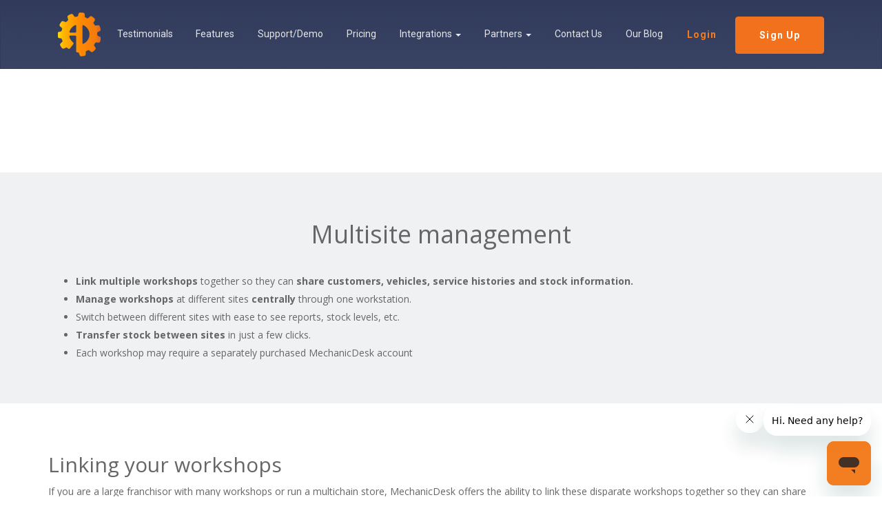

--- FILE ---
content_type: text/html
request_url: https://www.mechanicdesk.com.au/feature-multisite.html
body_size: 4112
content:
<!DOCTYPE html>
<html lang="en">
  <head>
    <!-- Google Tag Manager -->
    <script>(function(w,d,s,l,i){w[l]=w[l]||[];w[l].push({'gtm.start':
    new Date().getTime(),event:'gtm.js'});var f=d.getElementsByTagName(s)[0],
    j=d.createElement(s),dl=l!='dataLayer'?'&l='+l:'';j.async=true;j.src=
    'https://www.googletagmanager.com/gtm.js?id='+i+dl;f.parentNode.insertBefore(j,f);
    })(window,document,'script','dataLayer','GTM-W5B56QRH');</script>
    <!-- End Google Tag Manager -->

    <meta charset="utf-8">
    <meta http-equiv="X-UA-Compatible" content="IE=edge">
    <meta name="viewport" content="width=device-width, initial-scale=1">
    <meta name="description" content="Workshop Software for mechanical, electrical, automotive or marine workshops that helps you effectively manage all aspects of your business.">
    <meta name="keywords" content="Mechanic Software, Workshop Software, Features Multi-Sites">
    <meta name="author" content="MechanicDesk">
    <title>MechanicDesk Features: Multi-Sites</title>

    <!-- Bootstrap -->
    <link href="stylesheets/bootstrap.min.css?v=200000000000" rel="stylesheet">
    <link href="stylesheets/font-awesome.min.css?v=200000000000" rel="stylesheet">
    <link href="stylesheets/style.css?v=200000000000" rel="stylesheet">
    <link href="stylesheets/newStyles.css" rel="stylesheet">
    <link rel="stylesheet" href="https://use.fontawesome.com/releases/v5.4.2/css/all.css" integrity="sha384-/rXc/GQVaYpyDdyxK+ecHPVYJSN9bmVFBvjA/9eOB+pb3F2w2N6fc5qB9Ew5yIns" crossorigin="anonymous">
    <link href="https://fonts.googleapis.com/css?family=Roboto:300,400,500,700" rel="stylesheet">
    <link href="https://fonts.googleapis.com/icon?family=Material+Icons" rel="stylesheet">
    <link rel="shortcut icon" href="images/favicon.ico">

    <!-- HTML5 shim and Respond.js for IE8 support of HTML5 elements and media queries -->
    <!-- WARNING: Respond.js doesn't work if you view the page via file:// -->
    <!--[if lt IE 9]>
      <script src="javascripts/html5shiv.js"></script>
      <script src="javascripts/respond.min.js"></script>
      <link rel="stylesheet" type="text/css" href="rs-plugin/css/settings-ie8.css" media="screen" />
    <![endif]-->
  </head>

  <body data-spy="scroll" data-target=".navbar" data-offset="150">
    <!-- Google Tag Manager (noscript) -->
    <noscript><iframe src="https://www.googletagmanager.com/ns.html?id=GTM-W5B56QRH"
    height="0" width="0" style="display:none;visibility:hidden"></iframe></noscript>
    <!-- End Google Tag Manager (noscript) -->

    <nav class="navbar md-navbar">
      <div class="md-header-gradient"></div>
      <div class="container-fluid md-container">
        <div class="navbar-header md-navbar-header">
          <a class="navbar-brand md-navbar-brand" href="index.html">
            <img alt="MechanicDesk logo" src="images/logo.png">
          </a>
          <button type="button" class="navbar-toggle collapsed md-navbar-toggle" data-toggle="collapse" data-target="#bs-example-navbar-collapse-1" aria-expanded="false">
            <span class="sr-only">Toggle navigation</span>
            <span class="navbar-toggler-icon"></span>
          </button>
        </div>
        <div class="collapse navbar-collapse md-navbar-collapse" id="bs-example-navbar-collapse-1">
          <ul class="nav navbar-nav md-navbar-nav">
            <li><a href="testimonials.html">Testimonials</a></li>
            <li><a href="index.html#features">Features</a></li>
            <li><a href="support.html">Support/Demo</a></li>
            <li><a href="index.html#pricing">Pricing</a></li>
            <li>
              <a id="dLabel" type="button" data-toggle="dropdown" aria-haspopup="true" aria-expanded="false" class="pointer">
                Integrations
                <span class="caret"></span>
              </a>
              <ul class="dropdown-menu" aria-labelledby="dLabel">
                <li><a href="integrations.html">All Integrations</a></li>
                <li><a href="addon-xero.html">Xero</a></li>
                <li><a href="addon-myob.html">MYOB</a></li>
                <li><a href="addon-navigator-pro.html">Repco Navigator Pro</a></li>
                <li><a href="addon-burson-ezyparts.html">Burson EzyParts</a></li>
                <li><a href="addon-mailchimp.html">Mailchimp</a></li>
              </ul>
            </li>
            <li>
              <a type="button" data-toggle="dropdown" aria-haspopup="true" aria-expanded="false" style="cursor: pointer">
                Partners
                <span class="caret"></span>
              </a>
              <ul class="dropdown-menu" aria-labelledby="dLabel">
                <li><a href="partner-list.html">Our Partners</a></li>
                <li><a href="partners.html">Our Partner Program</a></li>
                <li><a href="partner/partner/login">Partner Login</a></li>
              </ul>
            </li>
            <li><a href="./contact-us.html">Contact Us</a></li>
            <li><a href="/blog/">Our Blog</a></li>
            <li><a href="auto_workshop/login" class="btn btn-link btn-login">Login</a></li>
            <li><a href="signup.html" class="btn btn-sign-up md-button">Sign Up</a></li>
          </ul>
        </div><!-- /.navbar-collapse -->
      </div>
    </nav>
    <br/>
    <br/>
    <br/>
    <br/>
    <br/>

    <section class="partner">
    <div class="container">
      <center>
        <h1 style="margin-top: 0px; padding-top: 20px; margin-left: auto; margin-right: auto;">
          Multisite management
        </h1>
      </center>
      <br>
      <ul>
        <li><b>Link multiple workshops</b> together so they can <b>share customers, vehicles, service histories and stock information.</b></li>
        <li><b>Manage workshops</b> at different sites <b>centrally</b> through one workstation.</li>
        <li>Switch between different sites with ease to see reports, stock levels, etc.</li>
        <li><b>Transfer stock between sites</b> in just a few clicks.</li>
        <li>Each workshop may require a separately purchased MechanicDesk account</li>
      </ul>
    </div>
    </section>

    <br/>
    <br/>

    <div class="container">
      <h2>Linking your workshops</h2>
      <p>
        If you are a large franchisor with many workshops or run a multichain store, MechanicDesk offers the ability to link these disparate workshops together so they can share information. This way, a customer can for example walk into any store or workshop and your staff there will already know everything they need to know about the customer, helping them to offer the same level of service at any location. Stock movement between locations is easy to record and track, cutting down on data entry time. You can switch quickly between locations if need be and even view reports for different locations in a centralised hub. Please contact a member of our support team if you require this capability and we will be more than happy to help you setup.
      </p>
      <br>
    </div>

    <!-- Blog-->
    <section id="blog-section" class="blog-section">
      <br>
      <br>
      <br>
      <br>
      <div class="container">
        <br>
        <div id="blog-posts" class="row">
        </div>
        <br/>
      </div>
    </section>
    <!-- Blog end -->

    <footer>
      <div class="md-footer-background"></div>
      <div class="md-container md-privacy-wrapper">
        <div class="md-privacy-logo"><img src="./images/logoWithText.png" alt="mechanicdesk" /></div>
        <div class="md-privacy-items">                
          <a href="privacy-policy.html">Privacy Policy</a>
          <a href="terms-and-conditions.html">Terms of Service</a>
          <a href="index.html#pricing">Pricing</a>
          <a href="contact-us.html">Contact us</a>
        </div>
        <div class="md-privacy-socials">
          <a href="http://www.facebook.com/mechanicdesk"><i class="fab fa-facebook"></i></a>
          <a href="https://twitter.com/mechanicdesk"><i class="fab fa-twitter"></i></a>
        </div>
      </div>
      <div class="md-container md-download-now-wrapper">
        <!-- <div class="row"> -->
            <div class="md-left-col">
              <div class="md-left-col-top">
                <div class="md-contact">
                  <p>
                    <b>Autodeck Pty. Ltd.</b><br />
                    Suite 2, Level 10, 34 Queen Street, Melbourne<br/>
                    Victoria 3000, Australia
                  </p>
                  <p>
                    Australia: <b>1300 737 100</b><br />
                    New Zealand: <b>0800 110 259</b><br />
                    United Kingdom: <b>0800 096 8794</b><br />
                    Global: <b>+61 1300 737 100</b>
                  </p>
                </div>
                <div class="md-mobile-app-download">
                  <p class="md-title">Download MechanicDesk App!</p>
                  <div class="md-download-app-button-wrapper">
                    <a href="https://apps.apple.com/au/app/mechanicdesk-mobile/id1441067162" class="btn md-btn-primary md-download-app-button">
                      <i class="fab fa-apple"></i>
                      <div class="md-btn-text">
                        <div>Available on the</div>
                        <div>App Store</div>
                      </div>
                    </a>
                    <a href="https://play.google.com/store/apps/details?id=mobile.mechanicdesk" class="btn md-btn-primary md-download-app-button">
                      <i class="fab fa-google-play"></i>
                      <div class="md-btn-text">
                        <div>Get it on</div>
                        <div>Google Play</div>
                      </div>
                    </a>
                  </div>
                </div>
              </div>
              <div class="md-about-us">
                <b>About us</b><br />
                MechanicDesk is a product of Autodeck Pty. Ltd.<br />
                We are a web based company providing innovative ideas for people and businesses. We are passionate about creating products that help people solve everyday problems and make their lives easier. We will always work hard to please our customers and are always happy to do business with you.
              </div>
            </div>
            <div class="md-right-col">
              <img src="./images/iphone-mockup-okorkmaz.png" />
            </div>
        <!-- </div> -->
      </div>
      <div class="md-container md-copyright-wrapper">
          Copyright 2014 - 2021. MechanicDesk. All rights reserved.
      </div>
    </footer>

    <!-- jQuery (necessary for Bootstrap's JavaScript plugins) --> 
    <script src="https://ajax.googleapis.com/ajax/libs/jquery/1.12.4/jquery.min.js"></script> 
    <script src="javascripts/bootstrap.min.js"></script>
    <script type="text/javascript" src="javascripts/js.cookie-2.2.js"></script>
    <script type="text/javascript" src="./js/google-analytics-chat-campaign.js?v=20240901"></script>
    <script type="text/javascript" src="javascripts/ghost-sdk.min.js?v=21d6f6df53"></script>
    <script type="text/javascript" src="./js/latest_blogs.js"></script>
    <!-- Start of mechanicdesk Zendesk Widget script -->
    <script id="ze-snippet" src="https://static.zdassets.com/ekr/snippet.js?key=16105489-d973-44e2-b87b-dbd71340b7f4"> </script>
    <!-- End of mechanicdesk Zendesk Widget script -->
  </body>
</html>


--- FILE ---
content_type: text/css
request_url: https://www.mechanicdesk.com.au/stylesheets/style.css?v=200000000000
body_size: 5350
content:
@import url('https://fonts.googleapis.com/css?family=Open+Sans:300,300i,400,400i,600,600i,700,700i,800,800i');
body {
    font-family: 'Open Sans', sans-serif;
    margin: 0;
    padding: 0;
    color: #666;
    line-height: 1.9em;
}

/* navigation css */
/* .navbar-fixed-top {
    top: 0;
    border-width: 0 0 1px;
    background: #fff;
	border:0px;
	padding-top:10px;
	
}


.navbar-brand {
    float: left;
    height: 70px;
    padding: 0px;
    font-size: 18px;
    line-height: 20px;
}


.navbar-default .navbar-nav>li>a {
	font-size:14px;
	color:#3c3b3b;
}


.navbar-default .navbar-nav>.open>a, .navbar-default .navbar-nav>.open>a:focus, .navbar-default .navbar-nav>.open>a:hover {
	background-color:transparent;
}


.signupbtn {
	-moz-border-radius: 4px;
	-webkit-border-radius: 4px;
	border-radius: 4px;
    margin-top: 6px;
	background-image:url(../images/signupbtn_bg.jpg);
	background-repeat:repeat;
	width:78px;
	   margin-left: 10px;
	padding-top:5px;
	height:36px;
}


.signupbtn a {
    color: #ffffff !important ;
	font-size: 14px;
	font-weight: bold;
	text-shadow: 0 0 2px rgba(0,0,0,.28);
    padding: 12px 8px;
	text-decoration:none;
}

.lgooutbtn a {
    color: #fff;
	font-size:14px;
	font-weight: bold;
	text-shadow: 0 0 2px rgba(0,0,0,.28);
    padding: 12px 8px;
	
	text-decoration:none;
}
.lgooutbtn {
	-moz-border-radius: 4px;
	-webkit-border-radius: 4px;
	border-radius: 4px; 
	background-image:url(../images/loginbtn_bg.jpg);
	background-repeat:repeat;
    margin-top: 5px;
    margin-left: 10px;
	padding-top:5px;
	width:78px;
	height:36px;
} */

.major-icon {
  color: #e76f1b;
}

/*navigation css end */



/* top banner  css */




section.bannertop {
    background-image:url(../images/home_banner.png);
    min-height: 560px;
    background-repeat:repeat-x;
	margin-top:95px;
}

.bannerimg img {
    width: 713px;
    vertical-align: middle;
    padding-top: 3%;
}
.bannertext > div {
	color: #fff; /* text color */
	font-family: "Open Sans", sans-serif;
	font-size: 33px;
	font-weight: bold;
  margin-top: 25%;
  text-align: center;
  vertical-align: top;
}
	
.bannertext p {
  font-size: 15px;
  color: #fff;
  font-weight:500;
  padding-top: 18px;
  margin-bottom: 31px;
}

.butn a {
    font-size: 18px;
    font-weight: 600;
	text-transform:uppercase;
	text-shadow: 0 2px 1px rgba(0,0,0,.15);
    color: #fff;
    padding: 13px 22px;
    text-decoration: none;
	-moz-border-radius: 4px;
	-webkit-border-radius: 4px;
	border-radius: 4px; /* border radius */
	background-image:url(../images/signupbtn_bg.jpg);
	background-repeat:repeat;
}



.laptop {
	width:800px;
	height:473px;
	position:absolute;
	right:10px;
	top:120px;
	text-align:right;
	display:block;
}

.tablet {
	width:800px;
	height:473px;
	position:absolute;
	right:30px;
	top:232px;
	text-align:right;
	display:block;
  vertical-align: bottom;
}

.phone {
	width:800px;
	height:473px;
	position:absolute;
	right:0px;
	top:310px;
	text-align:right;
	display:block;
  vertical-align: bottom;
}

.tablet-image {
  width: 250px;
}

.phone-image {
  width: 150px;
}


/* top banner css  End*/


/*online workshop */

.workshop {
	background:#fffaee;
	padding:60px 0px;
}
h2.mainhead {
	color: #2c2b2b; /* text color */
	font-size: 37px;
	text-align:center;
	font-weight: 600;    
	margin-bottom: 15px;
}
h5.subhead {
    font-size: 17px;
    text-align: center;
	color: #7b7b7b; /* text color */

}
.onwork img {
    width: auto;
}
.onwork {
    text-align: center;
}
.onwork p {
    font-size: 16px;
    color: #797979;
	line-height: 24px;
}
.onwork h3 {
    font-size: 23px;
    font-weight: 600;
	color:#2d2c2c;
	margin-bottom: 17px;
}


/*online workshop end */

/* section why choose */

section.whychoose {
    margin-top: 5%;
}

.row.onlineworkshop {
    padding-top: 50px;
}

.row.onlineworkshop h4 {
    font-size: 19px;
    font-weight: 700;
	color:#2d2c2c;
}
p.toppad {
    padding-top: 20px;
	font-size:16px;
	color:#797979;
}

.checkoutbtn {
	max-width:320px;
	height:53px;
	border: 1px solid #039dd3; /* stroke */
	-moz-border-radius: 5px;
	-webkit-border-radius: 5px;
	border-radius: 5px; /* border radius */
	-moz-background-clip: padding;
	-webkit-background-clip: padding-box;
	background-clip: padding-box; /* prevents bg color from leaking outside the border */
	background-color: #fff; /* layer fill content */
	padding:12px 20px;
	margin:70px auto;
	color: #0397d1; /* text color */
	font-size: 18px;
}

/* section why choose end */


/* section partner Start */

section.partner {
    background: #f0f1f2;
    padding: 50px 0px;
}

/* Price Css Start*/

section.prices_plan {
    background: #f0f1f2;
    padding: 5% 0% 2% 0%;
    color: #fff;
}
.row.pricesplan {
    background: #fff;
    padding: 20px;
	margin-top:50px;
}

h2.mainhead1{
  font-size: 37px;
  text-align: center;
  font-weight: 600;
  margin-bottom: 15px;
}




/***
Content
***/
.pricingpaddingbtm {
	padding-bottom:30px;
}
.content {
    padding:0px;
}

.addon-title {
  font-size: 18px;
  color: black;
  font-weight: bold;
}

.addon {
  padding-left: 10px;
  padding-right: 10px;
  min-height: 60px;
  width: 570px;
}

.addon-header {
  font-weight: bold;
  font-size: 18px;
  color: black;
  vertical-align: middle;
}

.addon-description {
  font-size: 14px;
  color: black;
  vertical-align: middle;
}

.addon-price {
  font-size: 14px;
  color: black;
  vertical-align: middle;
}


/***
Pricing table
***/
.pricing {
  position: relative;
  margin-bottom: 15px;
  border: 3px solid #fa9504; /* stroke */
-moz-border-radius: 7px;
-webkit-border-radius: 7px;
border-radius: 7px; /* border radius */
-moz-background-clip: padding;
-webkit-background-clip: padding-box;
background-clip: padding-box; /* prevents bg color from leaking outside the border */
background-color: #fff; /* layer fill content */

}

.pricing-head {
  text-align: center;
}

.pricing-head h3,
.pricing-head h4 {
  margin: 0;
  line-height: normal;
}

.pricing-head h3 span,
.pricing-head h4 span {
  display: block;
  margin-top: 5px;
  font-size: 14px;
  font-style: italic;
}

.pricing-head h3 {
color: #2d2c2c; /* text color */
font-size: 40px;
font-weight: bold;
}

.pricing-head h4 {
color: #202020; /* text color */
font-size: 21px;
font-weight: 600;
padding-bottom:25px;

}


/*Pricing Content*/


.pricing-content li {
	color: #464646; /* text color */
	font-size: 13px;
	text-align:center;
	font-weight: 400;
	background-color:#fff4d9;
	padding: 7px 15px;
    border-bottom: solid 1px #efd0b2;
}

/*Pricing Footer*/
.pricing-footer {
  color: #777;
  font-size: 11px;
  line-height: 17px;
  text-align: center;
  padding: 0 20px 19px;
}

/*Priceing Active*/
.yellow-crusta.btn {
	-moz-border-radius: 4px;
	-webkit-border-radius: 4px;
	border-radius: 4px; /* border radius */
	background-image:url(../images/signupbtn_bg.jpg);
	background-repeat:repeat;
    margin-top: 6px;
	/* width:134px; */
	height:43px;
	text-transform:uppercase;
	font-weight:bold;
	font-size:20px;
	color:#FFF;
	text-shadow: 0 0 2px rgba(0,0,0,.28); /* drop shadow */

}
.yellow-crusta.btn:hover,
.yellow-crusta.btn:focus,
.yellow-crusta.btn:active,
.yellow-crusta.btn.active {
	-moz-border-radius: 4px;
	-webkit-border-radius: 4px;
	border-radius: 4px; /* border radius */
	-moz-background-clip: padding;
	-webkit-background-clip: padding-box;
	background-color: #00aff3; /* layer fill content */
    margin-top: 6px;
	/* width:134px; */
	height:43px;
	text-transform:uppercase;
	font-weight:bold;
	font-size:20px;
	color:#FFF;
	text-shadow: 0 0 2px rgba(0,0,0,.28); /* drop shadow */
}


span.star {
    color: #ffab00;
}
p.terms {
    font-size: 12px;
    color: #2d2c2c;
}
/* Price Css End*/

/* Testimonials Start */

.testimoniwrapper {
	background-position:top;
	background-image:url(../images/test.png);
	background-repeat:no-repeat;
}

.testipaddingtop {
	padding-top:50px;
}

.carousel-control.left,.carousel-control.right  {background:none;width:25px;}
.carousel-control.left {left:-25px;}
.carousel-control.right {right:-25px;}


.imgbox {
	width:100%;
	height:auto;
	text-align:center;
	}


.block-text img {
	width:auto;
	height:auto;
	}

.block-text {
	color: #797979; /* text color */
	font-size: 17px;
	margin-top: 27px;
	padding: 15px 18px;
}
.block-text .personname  {
	color: #f57f0b; /* text color */
	font-size: 23px;
	font-weight: 600;
	text-align:center;
	margin-top:40px;
    text-decoration: none;
}

.block-text .personname a  {
	color: #f57f0b; /* text color */
	font-size: 23px;
	font-weight: 600;
	text-align:center;
    text-decoration: none;
}

.block-text p {
	color: #797979; /* text color */
	font-size: 17px;
	text-align:center;
    line-height: 25px;
	padding-top:15px;
}

.block-text .btmtext {
	color: #2d2c2c; /* text color */
	font-size: 16px;
	text-align:center;
	font-weight: 700;
}


/* Free Trial */

.freetrialwrapper {
	width:100%;
	min-height:151px;
	background-repeat:repeat-x;
	margin-bottom:3px;
}

.freetrialbtn {
	max-width:350px;
	height:50px;
	padding:10px;
	margin:50px auto;
	background-color:#FFF;
	border-radius:4px;
	-webkit-border-radius:4px;
	-moz-border-radius:4px;
	text-transform:uppercase;
	font-size:19px;
	font-weight:bold;
	border:0px;
	color:#000;
}

.freetrialbtn span {
	color:#028ccb;
}


/* Footer Start */

	.ftrwrapper {
		padding:50px 0px;
	}


	.ftrabt {
		width:31%;
	}
	
	.ftrlinkbox {
		padding-top:30px;
	}
	
	.ftrlinkbox p {
	  line-height: 18px;
	}

	.ftrlinkbox h5 {
		font-size:17px;
		font-weight:500;
	}
	
	
	.ftrlinkbox ul {
		width:100%;
		margin:0px;
		padding:0px;
		padding-top:20px;
	}
	
	.ftrlinkbox li {
		font-size:13px;
		list-style:none;
	}	
	
  .ftrlinkbox li span {
		color:#f78b0a;
		font-size:13px;
		font-weight:600;
	}	
	
	
	
	
	.ftrlinkbox li a {
    color: #0000A0;
		font-size:13px;
	}
	
	
	.ftrabt h4{
		font-size:22px;
		color:#ffffff;
		font-weight:500;
	}
		.ftrabt h4 span{
		font-size:21px;
		color:#ffffff;
		font-weight:100;
	}
	
		.ftrabt p{
		font-size:13px;
		color:#b4b4b4;
		padding-top:25px;
		line-height:22px;
	}
	
		.ftrabt a{
		font-size:13px;
		color:#15b8ff;
		padding-top:25px;
	}
	
	
	.ftrdivline {
		background-color:#626060;
		height:1px;
		margin:25px auto;
		}
	
	.copyright { }
	
	.copyrightleft {
		float:left;
	}
	
	.copyrightright {
		float:left;
    margin-left: 20px;
		font-size:14px;
		color:#818181;
		line-height:64px;
	}
	
	
	.social {
		width:300px;
	}
	
	.socialleft {
		float:left;
		padding-left:10px;
	}
	
		.livechat {
		width:300px;
	}
	
	.livechat_left {
		float:right;		
		font-size:17px;
		color:#fff;
		padding-right:12px;
		line-height:69px;
	}
	
	.livechat_right {
		float:right;
	}


/* Footer End*/



/*Privacy Policy */


.pagebanner {
	background-color:#f0f1f2;
	min-height:218px;
	margin-top:75px;
	padding:55px 0px 0px;
	}
	

.privacytext {
	background-color:#FFF;
}



.privacytext h1 {
	font-size:27px;
	color:#2d2c2c;
	padding:15px 0px;
}

.privacytext p {
	font-size:18px;
	color:#6c6c6c;
	line-height:28px;
}

.privacytext p a {
	color:#f47c0d;
	font-weight:600;
}

.privacytext p span {
	color:#f47c0d;
	font-weight:600;
}

.tutorialbg {
	background-color:#f6f5f5;
	margin:40px 0px;
	padding:20px 10px;
}



.tutorialcontent li {
	color: #292929; /* text color */
	font-size: 13px;
	font-weight: 400;
	padding: 7px 15px;
    border-bottom: solid 1px #dddcdc;
}

.tutorialcontent li a {
	color: #292929; /* text color */
	text-decoration:none;
}

.tutorialcontent li a:hover {
	color: #f57d0c; /* text color */
	text-decoration:none;
}

.rightborder {
	border-right:1px solid #cccccc;
	height:245px;
}

.btmborder {
	border-bottom:0px;
}

.bordernone {
	border:0px;
}
	

.onlinemanual {
	margin:70px 0px;
	border:1px solid #cccccc;
	min-height:245px;
}


.onlinemanualinnerbox img 
{
	padding-top:50px;
}

.onlinemanualinnerbox h1 {
	color:#292929;
	font-size:23px;
	padding:17px 0px;
}


.onlinemanualinnerbox p {
	color:#5a5a5a;
	font-size:15px;
	padding:0px 0px 0px;
	line-height:22px;
}


.onlinemanualtbn {
	-moz-border-radius: 4px;
	-webkit-border-radius: 4px;
	border-radius: 4px; /* border radius */
	background-image:url(../images/online_manual.jpg);
	background-repeat:repeat;
	width:200px;
	color:#FFF;
	border:0px;
	font-size:17px;
	text-align:center;
	height:47px;
}

.sendusmessagebtn {
	-moz-border-radius: 4px;
	-webkit-border-radius: 4px;
	border-radius: 4px; /* border radius */
	background-image:url(../images/signupbtn_bg.jpg);
	background-repeat:repeat;
	width:200px;
	color:#FFF;
	border:0px;
	font-size:17px;
	text-align:center;
	height:47px;
}

.supportnumber
{ font-size:14px;
   color:#292929;
}

.supportnumberbox{
	width:90%;
	padding:3px 0px;
	margin:auto;
	}

.supportnumberbox_left{
	float:left; 
}
.supportnumberbox_right{
	float:right; 
}

.paddingtpbtm {
	padding:30px 0px;
}



.testimonialsbox {
	width:100%;
	border:1px solid #ccc;
	background-color:#fbfbfb;
	border-radius:4px;
	padding:15px;
	-webkit-border-radius:4px;
	-moz-border-radius:4px;
	margin:15px 0px 30px;
}

.quote { padding-bottom:25px;
}

.testimonialsbox q {
	font-size:17px;
	color:#3e3e3e;
}

.testimonialsbox h1 {
	font-size:19px;
	color:#ff8800;
	padding-top:10px;
	padding-bottom:3px;
	font-weight:bold;

}

.testimonialsbox h4 {
	font-size:15px;
	color:#3e3e3e;
  font-weight: bold;
}



.choosewrapper{
	/*background-color:#fffaee; (yellow)*/
	background-color:#ffddbc;
	padding:15px;
	margin:20px 0px;
}

.partnerwrapper h1 {
	font-size:23px;
	color:#3c3b3b;
	font-weight:bold;
	text-align:center;
}

.inputboxwraapper {
	width:70%;
	margin:auto;
	margin-top:30px;
}

.drobboxwrapper {
	width:70%;
	margin:auto;
	margin-top:30px;
}

.drobboxwrapper_left {
	width:90%;
	float:left;
}

.drobboxwrapper_right {
	width:10%;
	float:right;
}

.gobtn {

	-moz-border-radius: 4px;
	-webkit-border-radius: 4px;
	border-radius: 4px; /* border radius */
    margin-left: 6px;
	background-image:url(../images/loginbtn_bg.jpg);
	background-repeat:repeat-x;
	color:#FFF;
	width:35px;
	height:35px;
	border:0px;
}


.resellerwrapper {
	margin:20px auto;
	}
	
	.heading{
		font-weight:bold;
		color:#2d2c2c;
		font-size:20px;
	}
		.label-success
		{
			background-color:#c1fdac;
			border-radius:0px;
			font-size:12px;
			color:#000;
			font-weight:500;
		}
		
	.versticalmiddle{
		padding-top:60px;
		}
		
		.leftborder {
			border-left:1px solid #cccccc;
			border-top:0px;
			
		}
		
	.linediviner {
		border-top:1px solid #cccccc;
		border-bottom:1px solid #cccccc;
		margin:15px 0px;
		padding-top:10px;
		padding-bottom:10px;
		
	}
	
	.partner-gallery-contact {
    display: inline-block;
    margin-right: 20px;
}
	

/*Contact Us Form*/


.contactusbox {
	font-size:16px;
}

.contactusbox h1{
	font-size:23px;
	color:#2d2c2c;
	text-transform:uppercase;
	padding-bottom:23px;
	text-align:left;
}

.formpadding{
	margin-bottom:15px;
	color:#000000;
	min-height:51px;
	border:2px solid #d6d6d6;
	border-radius:5px;
	-webkit-border-radius:5px;
	-moz-border-radius:5px;

}

.addressbox {
	border-bottom:1px solid #ccc;
	text-align:left;
}

.addressbox h1 {
	font-size:15px;
	color:#f57c0c;
	padding-bottom:10px;
	text-transform:uppercase;
}

.addressbox p {
		font-size:14px;
	color:#424242;
}


.hearbox {
	font-size:18px;
	color:#2d2c2c;
}

.hearbox h1 {
	font-size:25px;
	color:#2d2c2c;
	text-transform:none;
	font-weight:bold;
	padding:0px;
}

.hearbox span {
	color:#f67e0c;
}

.callbox{
	width:100%;
}




.callbox_left{
	width:30%;
	float:left;
	font-size:14px;
	font-weight:600;
	color:#3b3b3b;
}

.callbox_right{
	width:40%;
	float:left;
	padding-left:10px;
	font-size:14px;
	color:#3b3b3b;
		font-weight:600;

}

.callbox_right a{
	text-decoration:underline;
		font-size:16px;
	color:#3b3b3b;

}

.integrations {
  margin-top: 20px;
}

.navbar-fixed-top .navbar-collapse, .navbar-fixed-bottom .navbar-collapse {
    max-height: 440px;
}

@media only screen and (max-width:800px) {

	.ftrabt {
		width:100%;
	}
	
	.ftrlinkbox {
		width:100%;
	}
	
	.social {
		margin:30px 0px;
		
	}
	
	
	
	
	
	
	
	.laptop {
	width:914px;
	height:540px;
	position:absolute;
	right:0px;
	top:120px;
	display:none;
}


.rightborder {
	border-right:0px;
}

.btmborder {
	border-bottom:1px solid #ccc;
}

.paddingbtm {
	padding-bottom:40px;
}

.rowmarginbtm {
	margin-bottom:50px;
}



.leftborder {
			border-top:1px solid #cccccc;
			border-left:0px;
			margin-top:25px;
		}
}

.nav>li>a {
  padding-left: 10px !important;
  padding-right: 10px !important;
}


@media only screen and (max-width: 480px) {
  .butn a {
      font-size: 12px;
      padding: 13px 13px;
  }


  .freetrialbtn {
    font-size:15px;
  }


  .callbox{ width:98%;
    margin:10px auto;
    
  }

  .callbox_left{
    width:98%;
    float:none;
  }

  .callbox_right{
    float:none;

  }

}

.blog-post-card-image {
  width: auto;
  height: 200px;
  background: #c5d2d9 no-repeat 50%;
}

.blog-post-card a {
  color: black;
  text-decoration: none;
}

.feature-header{
  color: #e66431;
}

i.testimonial-star {
  font-size: inherit;
}

.pointer {
  cursor: pointer;
}

.top-title-line {
  margin-top: 20px;
  margin-bottom: 20px;
  font-size: 65%
}

.inline-block {
  display: inline-block;
}

.height30 {
  height: 30px;
}

.height35 {
  height: 35px;
}

.height40 {
  height: 40px;
}

.height85 {
  height: 85px;
}

.height45 {
  height: 45px;
}

.height50 {
  height: 50px;
}

.height60 {
  height: 60px;
}

.height70 {
  height: 70px;
}

.height90 {
  height: 90px;
}

.height150 {
  height: 150px;
}

.margin-top10 {
  margin-top: 10px;
}

.margin-left10 {
  margin-left: 10px;
}

.margin-right10 {
  margin-right: 10px;
}

.bold {
  font-weight: bold;
}

i.feature-image {
  font-size: 48px;
}

li.no-list-style {
  list-style-type: none;
}

.orange {
  color: orange;
}

ul.feature-summary {
  padding-left: 0px;
  margin-top: 5px;
  font-size: 12px;
}

.integration-list {
  text-align: center;
}

.pricing-list {
  text-align: center;
}

#shield-name {
  display: none;
}

ul.privacy-policy > li {
  font-size: 18px;
}


--- FILE ---
content_type: text/css
request_url: https://www.mechanicdesk.com.au/stylesheets/newStyles.css
body_size: 2879
content:
.md-container {
  max-width: 1143px;
  margin-left: auto;
  margin-right: auto;
  padding-left: 15px;
  padding-right: 15px; }

.md-btn-primary {
  color: #fff;
  background-color: #f2711d;
  border-color: #f2711d; }
  .md-btn-primary:hover {
    color: #fff;
    background-color: #dc5e0d;
    border-color: #d0590c; }
  .md-btn-primary:focus, .md-btn-primary.focus {
    box-shadow: 0 0 0 0.2rem rgba(242, 113, 29, 0.5); }
  .md-btn-primary.disabled, .md-btn-primary:disabled {
    color: #fff;
    background-color: #f2711d;
    border-color: #f2711d; }
  .md-btn-primary:not(:disabled):not(.disabled):active, .md-btn-primary:not(:disabled):not(.disabled).active, .show > .md-btn-primary.dropdown-toggle {
    color: #fff;
    background-color: #d0590c;
    border-color: #c4540b; }
    .md-btn-primary:not(:disabled):not(.disabled):active:focus, .md-btn-primary:not(:disabled):not(.disabled).active:focus, .show > .md-btn-primary.dropdown-toggle:focus {
      box-shadow: 0 0 0 0.2rem rgba(242, 113, 29, 0.5); }

.md-navbar {
  font-family: Roboto;
  min-height: 100px;
  background-color: #313A5A;
  display: flex;
  align-items: center;
  padding-top: 17px;
  padding-bottom: 17px;
  border-radius: 0; }
  .md-navbar .md-header-gradient {
    position: absolute;
    top: 0;
    left: 0;
    background: url(../images/banner-top/gradient.png);
    width: 100%;
    height: 100%; }
  @media (min-width: 768px) {
    .md-navbar .md-navbar-collapse.collapse {
      display: none !important; } }
  @media (min-width: 992px) {
    .md-navbar .md-navbar-collapse.collapse {
      display: block !important; } }
  .md-navbar .md-navbar-toggle {
    color: rgba(255, 255, 255, 0.5);
    border-color: rgba(255, 255, 255, 0.5);
    padding: 4px 12px;
    height: 40px;
    width: 56px; }
    .md-navbar .md-navbar-toggle .navbar-toggler-icon {
      display: inline-block;
      width: 30px;
      height: 30px;
      vertical-align: middle;
      content: "";
      background: no-repeat center center;
      background-size: 100% 100%;
      background-image: url("data:image/svg+xml;charset=utf8,%3Csvg viewBox='0 0 30 30' xmlns='http://www.w3.org/2000/svg'%3E%3Cpath stroke='rgba(255, 255, 255, 0.5)' stroke-width='2' stroke-linecap='round' stroke-miterlimit='10' d='M4 7h22M4 15h22M4 23h22'/%3E%3C/svg%3E"); }
  .md-navbar li {
    float: none;
    line-height: 55px; }
  .md-navbar li a {
    display: inline-block;
    color: #FFFFFF;
    font-family: Roboto;
    font-size: 14px;
    line-height: 16px;
    font-weight: 400;
    padding: 0 8px !important; }
    @media (min-width: 992px) {
      .md-navbar li a {
        padding: 0 0.5rem; } }
  .md-navbar li a,
  .md-navbar li.open a,
  .md-navbar li a:hover,
  .md-navbar li.open a:hover,
  .md-navbar li a:focus,
  .md-navbar li.open a:focus {
    color: #e6e6e6;
    background: none; }
  .md-navbar .dropdown-menu {
    border-radius: 4px !important; }
    @media (max-width: 991.98px) {
      .md-navbar .dropdown-menu {
        width: 100%; } }
    .md-navbar .dropdown-menu li {
      height: 55px; }
    .md-navbar .dropdown-menu li:hover {
      background-color: #f8f9fa; }
    .md-navbar .dropdown-menu li a {
      display: inline-block;
      color: #212529;
      padding-left: 24px !important;
      padding-right: 24px !important;
      width: 100%;
      height: 100%; }
      .md-navbar .dropdown-menu li a:hover {
        color: #16181b; }
  .md-navbar .md-container {
    display: flex;
    flex-direction: column;
    width: 100%;
    align-items: center;
    position: relative; }
    @media (min-width: 992px) {
      .md-navbar .md-container {
        flex-flow: row nowrap; } }
  .md-navbar .navbar-header.md-navbar-header {
    float: none;
    margin-right: 0;
    margin-left: 0; }
    @media (max-width: 991.98px) {
      .md-navbar .navbar-header.md-navbar-header {
        width: 100%;
        display: flex;
        justify-content: space-between;
        align-items: center; }
        .md-navbar .navbar-header.md-navbar-header:before, .md-navbar .navbar-header.md-navbar-header:after {
          content: none; } }
    .md-navbar .navbar-header.md-navbar-header .navbar-toggle {
      margin-right: 0; }
      @media (min-width: 768px) {
        .md-navbar .navbar-header.md-navbar-header .navbar-toggle {
          display: block; } }
      @media (min-width: 992px) {
        .md-navbar .navbar-header.md-navbar-header .navbar-toggle {
          display: none; } }
  .md-navbar .md-navbar-brand {
    float: none;
    height: auto;
    display: block;
    padding: 0;
    margin-right: 16px; }
  .md-navbar .navbar-header.md-navbar-header .navbar-brand {
    margin-left: 0; }
  .md-navbar .md-navbar-collapse {
    flex-grow: 1;
    padding-left: 0;
    padding-right: 0; }
    @media (max-width: 991.98px) {
      .md-navbar .md-navbar-collapse {
        max-height: unset;
        width: 100%;
        box-shadow: none; } }
    .md-navbar .md-navbar-collapse .md-navbar-nav {
      width: 100%;
      display: flex;
      flex-direction: column;
      margin: 0; }
      .md-navbar .md-navbar-collapse .md-navbar-nav:before, .md-navbar .md-navbar-collapse .md-navbar-nav:after {
        content: none; }
      @media (min-width: 768px) {
        .md-navbar .md-navbar-collapse .md-navbar-nav {
          margin: 0; } }
      @media (min-width: 992px) {
        .md-navbar .md-navbar-collapse .md-navbar-nav {
          flex-flow: row nowrap;
          justify-content: space-between; } }
  .md-navbar .btn-login {
    color: #F47D20;
    font-weight: bold;
    letter-spacing: 1.17px;
    line-height: 19px; }
    .md-navbar .btn-login:hover {
      color: #f58b38; }
  .md-navbar .btn-sign-up {
    color: #fff;
    background-color: #f2711d;
    border-color: #f2711d;
    padding: 18px 34px !important;
    color: #FFFFFF;
    font-size: 14px;
    font-weight: bold;
    letter-spacing: 1.17px; }
    .md-navbar .btn-sign-up:hover {
      color: #fff;
      background-color: #dc5e0d;
      border-color: #d0590c; }
    .md-navbar .btn-sign-up:focus, .md-navbar .btn-sign-up.focus {
      box-shadow: 0 0 0 0.2rem rgba(242, 113, 29, 0.5); }
    .md-navbar .btn-sign-up.disabled, .md-navbar .btn-sign-up:disabled {
      color: #fff;
      background-color: #f2711d;
      border-color: #f2711d; }
    .md-navbar .btn-sign-up:not(:disabled):not(.disabled):active, .md-navbar .btn-sign-up:not(:disabled):not(.disabled).active, .show > .md-navbar .btn-sign-up.dropdown-toggle {
      color: #fff;
      background-color: #d0590c;
      border-color: #c4540b; }
      .md-navbar .btn-sign-up:not(:disabled):not(.disabled):active:focus, .md-navbar .btn-sign-up:not(:disabled):not(.disabled).active:focus, .show > .md-navbar .btn-sign-up.dropdown-toggle:focus {
        box-shadow: 0 0 0 0.2rem rgba(242, 113, 29, 0.5); }

.freetrialwrapper .btn-sign-up {
  margin: 50px auto;
  color: #fff;
  background-color: #f2711d;
  border-color: #f2711d;
  padding: 18px 34px !important;
  color: #FFFFFF;
  font-size: 14px;
  font-weight: bold;
  letter-spacing: 1.17px; }
  .freetrialwrapper .btn-sign-up:hover {
    color: #fff;
    background-color: #dc5e0d;
    border-color: #d0590c; }
  .freetrialwrapper .btn-sign-up:focus, .freetrialwrapper .btn-sign-up.focus {
    box-shadow: 0 0 0 0.2rem rgba(242, 113, 29, 0.5); }
  .freetrialwrapper .btn-sign-up.disabled, .freetrialwrapper .btn-sign-up:disabled {
    color: #fff;
    background-color: #f2711d;
    border-color: #f2711d; }
  .freetrialwrapper .btn-sign-up:not(:disabled):not(.disabled):active, .freetrialwrapper .btn-sign-up:not(:disabled):not(.disabled).active, .show > .freetrialwrapper .btn-sign-up.dropdown-toggle {
    color: #fff;
    background-color: #d0590c;
    border-color: #c4540b; }
    .freetrialwrapper .btn-sign-up:not(:disabled):not(.disabled):active:focus, .freetrialwrapper .btn-sign-up:not(:disabled):not(.disabled).active:focus, .show > .freetrialwrapper .btn-sign-up.dropdown-toggle:focus {
      box-shadow: 0 0 0 0.2rem rgba(242, 113, 29, 0.5); }

footer {
  position: relative;
  overflow: hidden; }
  footer .md-footer-background {
    position: absolute;
    height: 2560px;
    bottom: 0;
    left: 0;
    right: 0;
    background: url(../images/gradient.png) repeat-x; }
  footer .md-privacy-wrapper {
    position: relative;
    display: flex;
    flex-flow: row nowrap;
    justify-content: space-between;
    border-bottom: 1px solid rgba(216, 216, 216, 0.15);
    border-top: 1px solid rgba(216, 216, 216, 0.15);
    padding-top: 50px;
    padding-bottom: 50px; }
    @media (max-width: 991.98px) {
      footer .md-privacy-wrapper {
        flex-direction: column;
        text-align: center; } }
    footer .md-privacy-wrapper .md-privacy-items {
      display: flex;
      flex-flow: row nowrap;
      justify-content: space-between;
      width: 482px;
      align-items: center;
      color: #FFFFFF;
      font-size: 16px;
      font-weight: bold;
      line-height: 24px; }
      @media (max-width: 991.98px) {
        footer .md-privacy-wrapper .md-privacy-items {
          flex-direction: column;
          width: auto; } }
    footer .md-privacy-wrapper .md-privacy-socials {
      color: #FFFFFF;
      font-size: 24px;
      display: flex;
      align-items: center;
      justify-content: space-between;
      width: 100px; }
      @media (max-width: 991.98px) {
        footer .md-privacy-wrapper .md-privacy-socials {
          margin: 0 auto; } }
    footer .md-privacy-wrapper a {
      color: #fff;
      text-decoration: none; }
      footer .md-privacy-wrapper a:hover {
        color: #e6e6e6;
        text-decoration: none; }
  footer .md-download-now-wrapper {
    position: relative;
    display: flex;
    flex-flow: row; }
    footer .md-download-now-wrapper .md-left-col {
      color: #fff; }
      @media (min-width: 992px) {
        footer .md-download-now-wrapper .md-left-col {
          flex: 0 0 897px; } }
      footer .md-download-now-wrapper .md-left-col .md-left-col-top {
        padding-top: 70px;
        padding-bottom: 40px;
        display: flex;
        justify-content: space-between; }
        @media (max-width: 991.98px) {
          footer .md-download-now-wrapper .md-left-col .md-left-col-top {
            flex-direction: column;
            text-align: center;
            align-items: center; } }
        footer .md-download-now-wrapper .md-left-col .md-left-col-top .md-contact {
          font-size: 14px;
          color: #fff;
          line-height: 24px; }
          footer .md-download-now-wrapper .md-left-col .md-left-col-top .md-contact p {
            margin-bottom: 30px; }
        footer .md-download-now-wrapper .md-left-col .md-left-col-top .md-mobile-app-download {
          text-align: center;
          width: 370px; }
          @media (max-width: 575.98px) {
            footer .md-download-now-wrapper .md-left-col .md-left-col-top .md-mobile-app-download {
              width: 100%; } }
          footer .md-download-now-wrapper .md-left-col .md-left-col-top .md-mobile-app-download .md-title {
            font-size: 24px;
            font-weight: bold;
            line-height: 32px; }
          footer .md-download-now-wrapper .md-left-col .md-left-col-top .md-mobile-app-download .md-download-text {
            font-size: 18px;
            line-height: 21px;
            opacity: 0.5; }
      footer .md-download-now-wrapper .md-left-col .md-about-us {
        color: rgba(255, 255, 255, 0.5);
        padding: 60px 0;
        font-size: 14px;
        line-height: 24px;
        border-top: 1px solid rgba(216, 216, 216, 0.15); }
    footer .md-download-now-wrapper .md-right-col {
      position: relative; }
      @media (max-width: 991.98px) {
        footer .md-download-now-wrapper .md-right-col {
          display: none; } }
      footer .md-download-now-wrapper .md-right-col img {
        position: absolute;
        top: 33px;
        left: 20px; }
    footer .md-download-now-wrapper .md-download-app-button-wrapper {
      display: flex;
      justify-content: center; }
    footer .md-download-now-wrapper .md-download-app-button {
      width: 175px;
      height: 58px;
      display: flex;
      justify-content: center;
      align-items: center; }
      footer .md-download-now-wrapper .md-download-app-button:first-child {
        margin-right: 20px; }
      footer .md-download-now-wrapper .md-download-app-button .fab {
        display: inline-block;
        font-size: 24px;
        margin-right: 5px; }
      footer .md-download-now-wrapper .md-download-app-button .md-btn-text {
        text-align: left;
        display: inline-block; }
        footer .md-download-now-wrapper .md-download-app-button .md-btn-text div:first-child {
          font-size: 10px;
          font-weight: bold;
          letter-spacing: 1.33px;
          line-height: 13px; }
        footer .md-download-now-wrapper .md-download-app-button .md-btn-text div:last-child {
          font-size: 18px;
          font-weight: bold;
          letter-spacing: 1.5px;
          line-height: 24px; }
      @media (max-width: 575.98px) {
        footer .md-download-now-wrapper .md-download-app-button {
          width: 140px; }
          footer .md-download-now-wrapper .md-download-app-button:first-child {
            margin-right: 5px; }
          footer .md-download-now-wrapper .md-download-app-button div:last-child {
            font-size: 15px; } }
  footer .md-copyright-wrapper {
    position: relative;
    border-top: 1px solid rgba(216, 216, 216, 0.15);
    color: rgba(255, 255, 255, 0.3);
    text-align: center;
    padding: 20px; }

/*# sourceMappingURL=newStyles.css.map */


--- FILE ---
content_type: application/javascript
request_url: https://www.mechanicdesk.com.au/js/latest_blogs.js
body_size: 1263
content:
function initGhost() {
  ghost.init({
    clientId: "ghost-frontend",
    clientSecret: "0373217d1bbe"
  });
}

function getFirstParagraph(html) {
  var jquery = $(html);
  return jquery.find('p').eq(0).text();
}

function fetchBlogs() {
  //dynamic blog posts
  $('#blog-section').hide();
  var url = ghost.url.api('posts', {limit: 2, filter: 'tags:[weekly-update]'}).replace('http:', 'https:').replace('mechanicdesk-blog.ghost.io', 'www.mechanicdesk.com.au/blog');
  $.get(url).done(function(result) {
    if(result.posts && result.posts.length > 0) {
      var $blogSectionEl = $('#blog-section');
      var $blogPostsEl = $('#blog-posts');
      $blogSectionEl.show();
      $.each(result.posts, function (i, post) {
        var html = post.html.replace(/<\/p>[\s\S]*$/, '...</p></div>');
        $blogPostsEl.append(
          "<div class='col-md-6 col-sm-12 col-xs-12 blog-post-card'>" +
          "<div class='post-card-content'><a class='post-card-content-link' href='https://www.mechanicdesk.com.au/blog" + post.url +"'>" +
              "<header class='post-card-header'><h3 class='post-card-title'>" + post.title + "</h3></header>" +
              "<section class='post-card-excerpt'>" + html + "[Please click for more]</section>" +
              "</a>" +
          "</div>" +
          "</div>"
        );
      });
    }
  });
}

$(function() {
  initGhost();
  fetchBlogs();
});


--- FILE ---
content_type: text/plain
request_url: https://www.google-analytics.com/j/collect?v=1&_v=j102&a=1780609499&t=pageview&_s=1&dl=https%3A%2F%2Fwww.mechanicdesk.com.au%2Ffeature-multisite.html&ul=en-us%40posix&dt=MechanicDesk%20Features%3A%20Multi-Sites&sr=1280x720&vp=1280x720&_u=IADAAAABAAAAACAAI~&jid=1484321523&gjid=842156544&cid=710863878.1768990133&tid=UA-48176407-1&_gid=1788121144.1768990133&_r=1&_slc=1&z=783380022
body_size: -452
content:
2,cG-R2L5JWQ1N6

--- FILE ---
content_type: application/javascript
request_url: https://www.mechanicdesk.com.au/javascripts/ghost-sdk.min.js?v=21d6f6df53
body_size: 36774
content:
!function(t,e){"object"==typeof exports&&"undefined"!=typeof module?module.exports=e():"function"==typeof define&&define.amd?define(e):(t="undefined"!=typeof globalThis?globalThis:t||self).GhostContentAPI=e()}(this,(function(){"use strict";var t="undefined"!=typeof globalThis?globalThis:"undefined"!=typeof window?window:"undefined"!=typeof global?global:"undefined"!=typeof self?self:{};function e(t,e){return t(e={exports:{}},e.exports),e.exports}var n=function(t){return t&&t.Math==Math&&t},r=n("object"==typeof globalThis&&globalThis)||n("object"==typeof window&&window)||n("object"==typeof self&&self)||n("object"==typeof t&&t)||Function("return this")(),o=function(t){try{return!!t()}catch(t){return!0}},i=!o((function(){return 7!=Object.defineProperty({},1,{get:function(){return 7}})[1]})),a={}.propertyIsEnumerable,c=Object.getOwnPropertyDescriptor,u={f:c&&!a.call({1:2},1)?function(t){var e=c(this,t);return!!e&&e.enumerable}:a},s=function(t,e){return{enumerable:!(1&t),configurable:!(2&t),writable:!(4&t),value:e}},f={}.toString,l=function(t){return f.call(t).slice(8,-1)},p="".split,d=o((function(){return!Object("z").propertyIsEnumerable(0)}))?function(t){return"String"==l(t)?p.call(t,""):Object(t)}:Object,h=function(t){if(null==t)throw TypeError("Can't call method on "+t);return t},v=function(t){return d(h(t))},g=function(t){return"object"==typeof t?null!==t:"function"==typeof t},m=function(t,e){if(!g(t))return t;var n,r;if(e&&"function"==typeof(n=t.toString)&&!g(r=n.call(t)))return r;if("function"==typeof(n=t.valueOf)&&!g(r=n.call(t)))return r;if(!e&&"function"==typeof(n=t.toString)&&!g(r=n.call(t)))return r;throw TypeError("Can't convert object to primitive value")},y={}.hasOwnProperty,b=function(t,e){return y.call(t,e)},w=r.document,S=g(w)&&g(w.createElement),j=function(t){return S?w.createElement(t):{}},E=!i&&!o((function(){return 7!=Object.defineProperty(j("div"),"a",{get:function(){return 7}}).a})),O=Object.getOwnPropertyDescriptor,T={f:i?O:function(t,e){if(t=v(t),e=m(e,!0),E)try{return O(t,e)}catch(t){}if(b(t,e))return s(!u.f.call(t,e),t[e])}},x=function(t){if(!g(t))throw TypeError(String(t)+" is not an object");return t},C=Object.defineProperty,A={f:i?C:function(t,e,n){if(x(t),e=m(e,!0),x(n),E)try{return C(t,e,n)}catch(t){}if("get"in n||"set"in n)throw TypeError("Accessors not supported");return"value"in n&&(t[e]=n.value),t}},P=i?function(t,e,n){return A.f(t,e,s(1,n))}:function(t,e,n){return t[e]=n,t},L=function(t,e){try{P(r,t,e)}catch(n){r[t]=e}return e},R=r["__core-js_shared__"]||L("__core-js_shared__",{}),k=Function.toString;"function"!=typeof R.inspectSource&&(R.inspectSource=function(t){return k.call(t)});var M,N,q,U=R.inspectSource,B=r.WeakMap,D="function"==typeof B&&/native code/.test(U(B)),I=e((function(t){(t.exports=function(t,e){return R[t]||(R[t]=void 0!==e?e:{})})("versions",[]).push({version:"3.6.5",mode:"global",copyright:"© 2020 Denis Pushkarev (zloirock.ru)"})})),F=0,_=Math.random(),W=function(t){return"Symbol("+String(void 0===t?"":t)+")_"+(++F+_).toString(36)},z=I("keys"),H=function(t){return z[t]||(z[t]=W(t))},V={},G=r.WeakMap;if(D){var X=new G,J=X.get,K=X.has,$=X.set;M=function(t,e){return $.call(X,t,e),e},N=function(t){return J.call(X,t)||{}},q=function(t){return K.call(X,t)}}else{var Y=H("state");V[Y]=!0,M=function(t,e){return P(t,Y,e),e},N=function(t){return b(t,Y)?t[Y]:{}},q=function(t){return b(t,Y)}}var Q,Z,tt={set:M,get:N,has:q,enforce:function(t){return q(t)?N(t):M(t,{})},getterFor:function(t){return function(e){var n;if(!g(e)||(n=N(e)).type!==t)throw TypeError("Incompatible receiver, "+t+" required");return n}}},et=e((function(t){var e=tt.get,n=tt.enforce,o=String(String).split("String");(t.exports=function(t,e,i,a){var c=!!a&&!!a.unsafe,u=!!a&&!!a.enumerable,s=!!a&&!!a.noTargetGet;"function"==typeof i&&("string"!=typeof e||b(i,"name")||P(i,"name",e),n(i).source=o.join("string"==typeof e?e:"")),t!==r?(c?!s&&t[e]&&(u=!0):delete t[e],u?t[e]=i:P(t,e,i)):u?t[e]=i:L(e,i)})(Function.prototype,"toString",(function(){return"function"==typeof this&&e(this).source||U(this)}))})),nt=r,rt=function(t){return"function"==typeof t?t:void 0},ot=function(t,e){return arguments.length<2?rt(nt[t])||rt(r[t]):nt[t]&&nt[t][e]||r[t]&&r[t][e]},it=Math.ceil,at=Math.floor,ct=function(t){return isNaN(t=+t)?0:(t>0?at:it)(t)},ut=Math.min,st=function(t){return t>0?ut(ct(t),9007199254740991):0},ft=Math.max,lt=Math.min,pt=function(t){return function(e,n,r){var o,i=v(e),a=st(i.length),c=function(t,e){var n=ct(t);return n<0?ft(n+e,0):lt(n,e)}(r,a);if(t&&n!=n){for(;a>c;)if((o=i[c++])!=o)return!0}else for(;a>c;c++)if((t||c in i)&&i[c]===n)return t||c||0;return!t&&-1}},dt={includes:pt(!0),indexOf:pt(!1)},ht=dt.indexOf,vt=function(t,e){var n,r=v(t),o=0,i=[];for(n in r)!b(V,n)&&b(r,n)&&i.push(n);for(;e.length>o;)b(r,n=e[o++])&&(~ht(i,n)||i.push(n));return i},gt=["constructor","hasOwnProperty","isPrototypeOf","propertyIsEnumerable","toLocaleString","toString","valueOf"],mt=gt.concat("length","prototype"),yt={f:Object.getOwnPropertyNames||function(t){return vt(t,mt)}},bt={f:Object.getOwnPropertySymbols},wt=ot("Reflect","ownKeys")||function(t){var e=yt.f(x(t)),n=bt.f;return n?e.concat(n(t)):e},St=function(t,e){for(var n=wt(e),r=A.f,o=T.f,i=0;i<n.length;i++){var a=n[i];b(t,a)||r(t,a,o(e,a))}},jt=/#|\.prototype\./,Et=function(t,e){var n=Tt[Ot(t)];return n==Ct||n!=xt&&("function"==typeof e?o(e):!!e)},Ot=Et.normalize=function(t){return String(t).replace(jt,".").toLowerCase()},Tt=Et.data={},xt=Et.NATIVE="N",Ct=Et.POLYFILL="P",At=Et,Pt=T.f,Lt=function(t,e){var n,o,i,a,c,u=t.target,s=t.global,f=t.stat;if(n=s?r:f?r[u]||L(u,{}):(r[u]||{}).prototype)for(o in e){if(a=e[o],i=t.noTargetGet?(c=Pt(n,o))&&c.value:n[o],!At(s?o:u+(f?".":"#")+o,t.forced)&&void 0!==i){if(typeof a==typeof i)continue;St(a,i)}(t.sham||i&&i.sham)&&P(a,"sham",!0),et(n,o,a,t)}},Rt=Array.isArray||function(t){return"Array"==l(t)},kt=function(t){return Object(h(t))},Mt=function(t,e,n){var r=m(e);r in t?A.f(t,r,s(0,n)):t[r]=n},Nt=!!Object.getOwnPropertySymbols&&!o((function(){return!String(Symbol())})),qt=Nt&&!Symbol.sham&&"symbol"==typeof Symbol.iterator,Ut=I("wks"),Bt=r.Symbol,Dt=qt?Bt:Bt&&Bt.withoutSetter||W,It=function(t){return b(Ut,t)||(Nt&&b(Bt,t)?Ut[t]=Bt[t]:Ut[t]=Dt("Symbol."+t)),Ut[t]},Ft=It("species"),_t=function(t,e){var n;return Rt(t)&&("function"!=typeof(n=t.constructor)||n!==Array&&!Rt(n.prototype)?g(n)&&null===(n=n[Ft])&&(n=void 0):n=void 0),new(void 0===n?Array:n)(0===e?0:e)},Wt=ot("navigator","userAgent")||"",zt=r.process,Ht=zt&&zt.versions,Vt=Ht&&Ht.v8;Vt?Z=(Q=Vt.split("."))[0]+Q[1]:Wt&&(!(Q=Wt.match(/Edge\/(\d+)/))||Q[1]>=74)&&(Q=Wt.match(/Chrome\/(\d+)/))&&(Z=Q[1]);var Gt,Xt=Z&&+Z,Jt=It("species"),Kt=It("isConcatSpreadable"),$t=Xt>=51||!o((function(){var t=[];return t[Kt]=!1,t.concat()[0]!==t})),Yt=(Gt="concat",Xt>=51||!o((function(){var t=[];return(t.constructor={})[Jt]=function(){return{foo:1}},1!==t[Gt](Boolean).foo}))),Qt=function(t){if(!g(t))return!1;var e=t[Kt];return void 0!==e?!!e:Rt(t)};Lt({target:"Array",proto:!0,forced:!$t||!Yt},{concat:function(t){var e,n,r,o,i,a=kt(this),c=_t(a,0),u=0;for(e=-1,r=arguments.length;e<r;e++)if(Qt(i=-1===e?a:arguments[e])){if(u+(o=st(i.length))>9007199254740991)throw TypeError("Maximum allowed index exceeded");for(n=0;n<o;n++,u++)n in i&&Mt(c,u,i[n])}else{if(u>=9007199254740991)throw TypeError("Maximum allowed index exceeded");Mt(c,u++,i)}return c.length=u,c}});var Zt=function(t){if("function"!=typeof t)throw TypeError(String(t)+" is not a function");return t},te=function(t,e,n){if(Zt(t),void 0===e)return t;switch(n){case 0:return function(){return t.call(e)};case 1:return function(n){return t.call(e,n)};case 2:return function(n,r){return t.call(e,n,r)};case 3:return function(n,r,o){return t.call(e,n,r,o)}}return function(){return t.apply(e,arguments)}},ee=[].push,ne=function(t){var e=1==t,n=2==t,r=3==t,o=4==t,i=6==t,a=5==t||i;return function(c,u,s,f){for(var l,p,h=kt(c),v=d(h),g=te(u,s,3),m=st(v.length),y=0,b=f||_t,w=e?b(c,m):n?b(c,0):void 0;m>y;y++)if((a||y in v)&&(p=g(l=v[y],y,h),t))if(e)w[y]=p;else if(p)switch(t){case 3:return!0;case 5:return l;case 6:return y;case 2:ee.call(w,l)}else if(o)return!1;return i?-1:r||o?o:w}},re={forEach:ne(0),map:ne(1),filter:ne(2),some:ne(3),every:ne(4),find:ne(5),findIndex:ne(6)},oe=function(t,e){var n=[][t];return!!n&&o((function(){n.call(null,e||function(){throw 1},1)}))},ie=Object.defineProperty,ae={},ce=function(t){throw t},ue=function(t,e){if(b(ae,t))return ae[t];e||(e={});var n=[][t],r=!!b(e,"ACCESSORS")&&e.ACCESSORS,a=b(e,0)?e[0]:ce,c=b(e,1)?e[1]:void 0;return ae[t]=!!n&&!o((function(){if(r&&!i)return!0;var t={length:-1};r?ie(t,1,{enumerable:!0,get:ce}):t[1]=1,n.call(t,a,c)}))},se=re.forEach,fe=oe("forEach"),le=ue("forEach"),pe=fe&&le?[].forEach:function(t){return se(this,t,arguments.length>1?arguments[1]:void 0)};Lt({target:"Array",proto:!0,forced:[].forEach!=pe},{forEach:pe});var de,he=Object.keys||function(t){return vt(t,gt)},ve=i?Object.defineProperties:function(t,e){x(t);for(var n,r=he(e),o=r.length,i=0;o>i;)A.f(t,n=r[i++],e[n]);return t},ge=ot("document","documentElement"),me=H("IE_PROTO"),ye=function(){},be=function(t){return"<script>"+t+"<\/script>"},we=function(){try{de=document.domain&&new ActiveXObject("htmlfile")}catch(t){}var t,e;we=de?function(t){t.write(be("")),t.close();var e=t.parentWindow.Object;return t=null,e}(de):((e=j("iframe")).style.display="none",ge.appendChild(e),e.src=String("javascript:"),(t=e.contentWindow.document).open(),t.write(be("document.F=Object")),t.close(),t.F);for(var n=gt.length;n--;)delete we.prototype[gt[n]];return we()};V[me]=!0;var Se=Object.create||function(t,e){var n;return null!==t?(ye.prototype=x(t),n=new ye,ye.prototype=null,n[me]=t):n=we(),void 0===e?n:ve(n,e)},je=It("unscopables"),Ee=Array.prototype;null==Ee[je]&&A.f(Ee,je,{configurable:!0,value:Se(null)});var Oe,Te=dt.includes;Lt({target:"Array",proto:!0,forced:!ue("indexOf",{ACCESSORS:!0,1:0})},{includes:function(t){return Te(this,t,arguments.length>1?arguments[1]:void 0)}}),Oe="includes",Ee[je][Oe]=!0;var xe=[].join,Ce=d!=Object,Ae=oe("join",",");Lt({target:"Array",proto:!0,forced:Ce||!Ae},{join:function(t){return xe.call(v(this),void 0===t?",":t)}});var Pe=function(t){return function(e,n,r,o){Zt(n);var i=kt(e),a=d(i),c=st(i.length),u=t?c-1:0,s=t?-1:1;if(r<2)for(;;){if(u in a){o=a[u],u+=s;break}if(u+=s,t?u<0:c<=u)throw TypeError("Reduce of empty array with no initial value")}for(;t?u>=0:c>u;u+=s)u in a&&(o=n(o,a[u],u,i));return o}},Le={left:Pe(!1),right:Pe(!0)}.left,Re=oe("reduce"),ke=ue("reduce",{1:0});Lt({target:"Array",proto:!0,forced:!Re||!ke},{reduce:function(t){return Le(this,t,arguments.length,arguments.length>1?arguments[1]:void 0)}});var Me=A.f,Ne=Function.prototype,qe=Ne.toString,Ue=/^\s*function ([^ (]*)/;i&&!("name"in Ne)&&Me(Ne,"name",{configurable:!0,get:function(){try{return qe.call(this).match(Ue)[1]}catch(t){return""}}});var Be=Object.assign,De=Object.defineProperty,Ie=!Be||o((function(){if(i&&1!==Be({b:1},Be(De({},"a",{enumerable:!0,get:function(){De(this,"b",{value:3,enumerable:!1})}}),{b:2})).b)return!0;var t={},e={},n=Symbol();return t[n]=7,"abcdefghijklmnopqrst".split("").forEach((function(t){e[t]=t})),7!=Be({},t)[n]||"abcdefghijklmnopqrst"!=he(Be({},e)).join("")}))?function(t,e){for(var n=kt(t),r=arguments.length,o=1,a=bt.f,c=u.f;r>o;)for(var s,f=d(arguments[o++]),l=a?he(f).concat(a(f)):he(f),p=l.length,h=0;p>h;)s=l[h++],i&&!c.call(f,s)||(n[s]=f[s]);return n}:Be;Lt({target:"Object",stat:!0,forced:Object.assign!==Ie},{assign:Ie}),Lt({target:"Object",stat:!0,forced:o((function(){he(1)}))},{keys:function(t){return he(kt(t))}});var Fe={};Fe[It("toStringTag")]="z";var _e="[object z]"===String(Fe),We=It("toStringTag"),ze="Arguments"==l(function(){return arguments}()),He=_e?l:function(t){var e,n,r;return void 0===t?"Undefined":null===t?"Null":"string"==typeof(n=function(t,e){try{return t[e]}catch(t){}}(e=Object(t),We))?n:ze?l(e):"Object"==(r=l(e))&&"function"==typeof e.callee?"Arguments":r},Ve=_e?{}.toString:function(){return"[object "+He(this)+"]"};_e||et(Object.prototype,"toString",Ve,{unsafe:!0});var Ge=r.Promise,Xe=A.f,Je=It("toStringTag"),Ke=It("species"),$e={},Ye=It("iterator"),Qe=Array.prototype,Ze=It("iterator"),tn=function(t,e,n,r){try{return r?e(x(n)[0],n[1]):e(n)}catch(e){var o=t.return;throw void 0!==o&&x(o.call(t)),e}},en=e((function(t){var e=function(t,e){this.stopped=t,this.result=e};(t.exports=function(t,n,r,o,i){var a,c,u,s,f,l,p,d,h=te(n,r,o?2:1);if(i)a=t;else{if("function"!=typeof(c=function(t){if(null!=t)return t[Ze]||t["@@iterator"]||$e[He(t)]}(t)))throw TypeError("Target is not iterable");if(void 0!==(d=c)&&($e.Array===d||Qe[Ye]===d)){for(u=0,s=st(t.length);s>u;u++)if((f=o?h(x(p=t[u])[0],p[1]):h(t[u]))&&f instanceof e)return f;return new e(!1)}a=c.call(t)}for(l=a.next;!(p=l.call(a)).done;)if("object"==typeof(f=tn(a,h,p.value,o))&&f&&f instanceof e)return f;return new e(!1)}).stop=function(t){return new e(!0,t)}})),nn=It("iterator"),rn=!1;try{var on=0,an={next:function(){return{done:!!on++}},return:function(){rn=!0}};an[nn]=function(){return this},Array.from(an,(function(){throw 2}))}catch(t){}var cn,un,sn,fn=It("species"),ln=/(iphone|ipod|ipad).*applewebkit/i.test(Wt),pn=r.location,dn=r.setImmediate,hn=r.clearImmediate,vn=r.process,gn=r.MessageChannel,mn=r.Dispatch,yn=0,bn={},wn=function(t){if(bn.hasOwnProperty(t)){var e=bn[t];delete bn[t],e()}},Sn=function(t){return function(){wn(t)}},jn=function(t){wn(t.data)},En=function(t){r.postMessage(t+"",pn.protocol+"//"+pn.host)};dn&&hn||(dn=function(t){for(var e=[],n=1;arguments.length>n;)e.push(arguments[n++]);return bn[++yn]=function(){("function"==typeof t?t:Function(t)).apply(void 0,e)},cn(yn),yn},hn=function(t){delete bn[t]},"process"==l(vn)?cn=function(t){vn.nextTick(Sn(t))}:mn&&mn.now?cn=function(t){mn.now(Sn(t))}:gn&&!ln?(sn=(un=new gn).port2,un.port1.onmessage=jn,cn=te(sn.postMessage,sn,1)):!r.addEventListener||"function"!=typeof postMessage||r.importScripts||o(En)||"file:"===pn.protocol?cn="onreadystatechange"in j("script")?function(t){ge.appendChild(j("script")).onreadystatechange=function(){ge.removeChild(this),wn(t)}}:function(t){setTimeout(Sn(t),0)}:(cn=En,r.addEventListener("message",jn,!1)));var On,Tn,xn,Cn,An,Pn,Ln,Rn,kn={set:dn,clear:hn},Mn=T.f,Nn=kn.set,qn=r.MutationObserver||r.WebKitMutationObserver,Un=r.process,Bn=r.Promise,Dn="process"==l(Un),In=Mn(r,"queueMicrotask"),Fn=In&&In.value;Fn||(On=function(){var t,e;for(Dn&&(t=Un.domain)&&t.exit();Tn;){e=Tn.fn,Tn=Tn.next;try{e()}catch(t){throw Tn?Cn():xn=void 0,t}}xn=void 0,t&&t.enter()},Dn?Cn=function(){Un.nextTick(On)}:qn&&!ln?(An=!0,Pn=document.createTextNode(""),new qn(On).observe(Pn,{characterData:!0}),Cn=function(){Pn.data=An=!An}):Bn&&Bn.resolve?(Ln=Bn.resolve(void 0),Rn=Ln.then,Cn=function(){Rn.call(Ln,On)}):Cn=function(){Nn.call(r,On)});var _n,Wn,zn,Hn,Vn,Gn,Xn,Jn=Fn||function(t){var e={fn:t,next:void 0};xn&&(xn.next=e),Tn||(Tn=e,Cn()),xn=e},Kn=function(t){var e,n;this.promise=new t((function(t,r){if(void 0!==e||void 0!==n)throw TypeError("Bad Promise constructor");e=t,n=r})),this.resolve=Zt(e),this.reject=Zt(n)},$n={f:function(t){return new Kn(t)}},Yn=function(t,e){if(x(t),g(e)&&e.constructor===t)return e;var n=$n.f(t);return(0,n.resolve)(e),n.promise},Qn=function(t){try{return{error:!1,value:t()}}catch(t){return{error:!0,value:t}}},Zn=kn.set,tr=It("species"),er="Promise",nr=tt.get,rr=tt.set,or=tt.getterFor(er),ir=Ge,ar=r.TypeError,cr=r.document,ur=r.process,sr=ot("fetch"),fr=$n.f,lr=fr,pr="process"==l(ur),dr=!!(cr&&cr.createEvent&&r.dispatchEvent),hr=At(er,(function(){if(!(U(ir)!==String(ir))){if(66===Xt)return!0;if(!pr&&"function"!=typeof PromiseRejectionEvent)return!0}if(Xt>=51&&/native code/.test(ir))return!1;var t=ir.resolve(1),e=function(t){t((function(){}),(function(){}))};return(t.constructor={})[tr]=e,!(t.then((function(){}))instanceof e)})),vr=hr||!function(t,e){if(!e&&!rn)return!1;var n=!1;try{var r={};r[nn]=function(){return{next:function(){return{done:n=!0}}}},t(r)}catch(t){}return n}((function(t){ir.all(t).catch((function(){}))})),gr=function(t){var e;return!(!g(t)||"function"!=typeof(e=t.then))&&e},mr=function(t,e,n){if(!e.notified){e.notified=!0;var r=e.reactions;Jn((function(){for(var o=e.value,i=1==e.state,a=0;r.length>a;){var c,u,s,f=r[a++],l=i?f.ok:f.fail,p=f.resolve,d=f.reject,h=f.domain;try{l?(i||(2===e.rejection&&Sr(t,e),e.rejection=1),!0===l?c=o:(h&&h.enter(),c=l(o),h&&(h.exit(),s=!0)),c===f.promise?d(ar("Promise-chain cycle")):(u=gr(c))?u.call(c,p,d):p(c)):d(o)}catch(t){h&&!s&&h.exit(),d(t)}}e.reactions=[],e.notified=!1,n&&!e.rejection&&br(t,e)}))}},yr=function(t,e,n){var o,i;dr?((o=cr.createEvent("Event")).promise=e,o.reason=n,o.initEvent(t,!1,!0),r.dispatchEvent(o)):o={promise:e,reason:n},(i=r["on"+t])?i(o):"unhandledrejection"===t&&function(t,e){var n=r.console;n&&n.error&&(1===arguments.length?n.error(t):n.error(t,e))}("Unhandled promise rejection",n)},br=function(t,e){Zn.call(r,(function(){var n,r=e.value;if(wr(e)&&(n=Qn((function(){pr?ur.emit("unhandledRejection",r,t):yr("unhandledrejection",t,r)})),e.rejection=pr||wr(e)?2:1,n.error))throw n.value}))},wr=function(t){return 1!==t.rejection&&!t.parent},Sr=function(t,e){Zn.call(r,(function(){pr?ur.emit("rejectionHandled",t):yr("rejectionhandled",t,e.value)}))},jr=function(t,e,n,r){return function(o){t(e,n,o,r)}},Er=function(t,e,n,r){e.done||(e.done=!0,r&&(e=r),e.value=n,e.state=2,mr(t,e,!0))},Or=function(t,e,n,r){if(!e.done){e.done=!0,r&&(e=r);try{if(t===n)throw ar("Promise can't be resolved itself");var o=gr(n);o?Jn((function(){var r={done:!1};try{o.call(n,jr(Or,t,r,e),jr(Er,t,r,e))}catch(n){Er(t,r,n,e)}})):(e.value=n,e.state=1,mr(t,e,!1))}catch(n){Er(t,{done:!1},n,e)}}};hr&&(ir=function(t){!function(t,e,n){if(!(t instanceof e))throw TypeError("Incorrect "+(n?n+" ":"")+"invocation")}(this,ir,er),Zt(t),_n.call(this);var e=nr(this);try{t(jr(Or,this,e),jr(Er,this,e))}catch(t){Er(this,e,t)}},(_n=function(t){rr(this,{type:er,done:!1,notified:!1,parent:!1,reactions:[],rejection:!1,state:0,value:void 0})}).prototype=function(t,e,n){for(var r in e)et(t,r,e[r],n);return t}(ir.prototype,{then:function(t,e){var n,r,o,i=or(this),a=fr((n=ir,void 0===(o=x(this).constructor)||null==(r=x(o)[fn])?n:Zt(r)));return a.ok="function"!=typeof t||t,a.fail="function"==typeof e&&e,a.domain=pr?ur.domain:void 0,i.parent=!0,i.reactions.push(a),0!=i.state&&mr(this,i,!1),a.promise},catch:function(t){return this.then(void 0,t)}}),Wn=function(){var t=new _n,e=nr(t);this.promise=t,this.resolve=jr(Or,t,e),this.reject=jr(Er,t,e)},$n.f=fr=function(t){return t===ir||t===zn?new Wn(t):lr(t)},"function"==typeof Ge&&(Hn=Ge.prototype.then,et(Ge.prototype,"then",(function(t,e){var n=this;return new ir((function(t,e){Hn.call(n,t,e)})).then(t,e)}),{unsafe:!0}),"function"==typeof sr&&Lt({global:!0,enumerable:!0,forced:!0},{fetch:function(t){return Yn(ir,sr.apply(r,arguments))}}))),Lt({global:!0,wrap:!0,forced:hr},{Promise:ir}),Gn=er,Xn=!1,(Vn=ir)&&!b(Vn=Xn?Vn:Vn.prototype,Je)&&Xe(Vn,Je,{configurable:!0,value:Gn}),function(t){var e=ot(t),n=A.f;i&&e&&!e[Ke]&&n(e,Ke,{configurable:!0,get:function(){return this}})}(er),zn=ot(er),Lt({target:er,stat:!0,forced:hr},{reject:function(t){var e=fr(this);return e.reject.call(void 0,t),e.promise}}),Lt({target:er,stat:!0,forced:hr},{resolve:function(t){return Yn(this,t)}}),Lt({target:er,stat:!0,forced:vr},{all:function(t){var e=this,n=fr(e),r=n.resolve,o=n.reject,i=Qn((function(){var n=Zt(e.resolve),i=[],a=0,c=1;en(t,(function(t){var u=a++,s=!1;i.push(void 0),c++,n.call(e,t).then((function(t){s||(s=!0,i[u]=t,--c||r(i))}),o)})),--c||r(i)}));return i.error&&o(i.value),n.promise},race:function(t){var e=this,n=fr(e),r=n.reject,o=Qn((function(){var o=Zt(e.resolve);en(t,(function(t){o.call(e,t).then(n.resolve,r)}))}));return o.error&&r(o.value),n.promise}});var Tr,xr=It("match"),Cr=function(t){if(function(t){var e;return g(t)&&(void 0!==(e=t[xr])?!!e:"RegExp"==l(t))}(t))throw TypeError("The method doesn't accept regular expressions");return t},Ar=It("match"),Pr=function(t){var e=/./;try{"/./"[t](e)}catch(n){try{return e[Ar]=!1,"/./"[t](e)}catch(t){}}return!1},Lr=T.f,Rr="".endsWith,kr=Math.min,Mr=Pr("endsWith");Lt({target:"String",proto:!0,forced:!!(Mr||(Tr=Lr(String.prototype,"endsWith"),!Tr||Tr.writable))&&!Mr},{endsWith:function(t){var e=String(h(this));Cr(t);var n=arguments.length>1?arguments[1]:void 0,r=st(e.length),o=void 0===n?r:kr(st(n),r),i=String(t);return Rr?Rr.call(e,i,o):e.slice(o-i.length,o)===i}});var Nr=T.f,qr="".startsWith,Ur=Math.min,Br=Pr("startsWith");Lt({target:"String",proto:!0,forced:!(!Br&&!!function(){var t=Nr(String.prototype,"startsWith");return t&&!t.writable}())&&!Br},{startsWith:function(t){var e=String(h(this));Cr(t);var n=st(Ur(arguments.length>1?arguments[1]:void 0,e.length)),r=String(t);return qr?qr.call(e,r,n):e.slice(n,n+r.length)===r}});for(var Dr in{CSSRuleList:0,CSSStyleDeclaration:0,CSSValueList:0,ClientRectList:0,DOMRectList:0,DOMStringList:0,DOMTokenList:1,DataTransferItemList:0,FileList:0,HTMLAllCollection:0,HTMLCollection:0,HTMLFormElement:0,HTMLSelectElement:0,MediaList:0,MimeTypeArray:0,NamedNodeMap:0,NodeList:1,PaintRequestList:0,Plugin:0,PluginArray:0,SVGLengthList:0,SVGNumberList:0,SVGPathSegList:0,SVGPointList:0,SVGStringList:0,SVGTransformList:0,SourceBufferList:0,StyleSheetList:0,TextTrackCueList:0,TextTrackList:0,TouchList:0}){var Ir=r[Dr],Fr=Ir&&Ir.prototype;if(Fr&&Fr.forEach!==pe)try{P(Fr,"forEach",pe)}catch(t){Fr.forEach=pe}}var _r=function(t,e){return function(){for(var n=new Array(arguments.length),r=0;r<n.length;r++)n[r]=arguments[r];return t.apply(e,n)}},Wr=Object.prototype.toString;function zr(t){return"[object Array]"===Wr.call(t)}function Hr(t){return void 0===t}function Vr(t){return null!==t&&"object"==typeof t}function Gr(t){if("[object Object]"!==Wr.call(t))return!1;var e=Object.getPrototypeOf(t);return null===e||e===Object.prototype}function Xr(t){return"[object Function]"===Wr.call(t)}function Jr(t,e){if(null!=t)if("object"!=typeof t&&(t=[t]),zr(t))for(var n=0,r=t.length;n<r;n++)e.call(null,t[n],n,t);else for(var o in t)Object.prototype.hasOwnProperty.call(t,o)&&e.call(null,t[o],o,t)}var Kr={isArray:zr,isArrayBuffer:function(t){return"[object ArrayBuffer]"===Wr.call(t)},isBuffer:function(t){return null!==t&&!Hr(t)&&null!==t.constructor&&!Hr(t.constructor)&&"function"==typeof t.constructor.isBuffer&&t.constructor.isBuffer(t)},isFormData:function(t){return"undefined"!=typeof FormData&&t instanceof FormData},isArrayBufferView:function(t){return"undefined"!=typeof ArrayBuffer&&ArrayBuffer.isView?ArrayBuffer.isView(t):t&&t.buffer&&t.buffer instanceof ArrayBuffer},isString:function(t){return"string"==typeof t},isNumber:function(t){return"number"==typeof t},isObject:Vr,isPlainObject:Gr,isUndefined:Hr,isDate:function(t){return"[object Date]"===Wr.call(t)},isFile:function(t){return"[object File]"===Wr.call(t)},isBlob:function(t){return"[object Blob]"===Wr.call(t)},isFunction:Xr,isStream:function(t){return Vr(t)&&Xr(t.pipe)},isURLSearchParams:function(t){return"undefined"!=typeof URLSearchParams&&t instanceof URLSearchParams},isStandardBrowserEnv:function(){return("undefined"==typeof navigator||"ReactNative"!==navigator.product&&"NativeScript"!==navigator.product&&"NS"!==navigator.product)&&("undefined"!=typeof window&&"undefined"!=typeof document)},forEach:Jr,merge:function t(){var e={};function n(n,r){Gr(e[r])&&Gr(n)?e[r]=t(e[r],n):Gr(n)?e[r]=t({},n):zr(n)?e[r]=n.slice():e[r]=n}for(var r=0,o=arguments.length;r<o;r++)Jr(arguments[r],n);return e},extend:function(t,e,n){return Jr(e,(function(e,r){t[r]=n&&"function"==typeof e?_r(e,n):e})),t},trim:function(t){return t.replace(/^\s*/,"").replace(/\s*$/,"")},stripBOM:function(t){return 65279===t.charCodeAt(0)&&(t=t.slice(1)),t}};function $r(t){return encodeURIComponent(t).replace(/%3A/gi,":").replace(/%24/g,"$").replace(/%2C/gi,",").replace(/%20/g,"+").replace(/%5B/gi,"[").replace(/%5D/gi,"]")}var Yr=function(t,e,n){if(!e)return t;var r;if(n)r=n(e);else if(Kr.isURLSearchParams(e))r=e.toString();else{var o=[];Kr.forEach(e,(function(t,e){null!=t&&(Kr.isArray(t)?e+="[]":t=[t],Kr.forEach(t,(function(t){Kr.isDate(t)?t=t.toISOString():Kr.isObject(t)&&(t=JSON.stringify(t)),o.push($r(e)+"="+$r(t))})))})),r=o.join("&")}if(r){var i=t.indexOf("#");-1!==i&&(t=t.slice(0,i)),t+=(-1===t.indexOf("?")?"?":"&")+r}return t};function Qr(){this.handlers=[]}Qr.prototype.use=function(t,e){return this.handlers.push({fulfilled:t,rejected:e}),this.handlers.length-1},Qr.prototype.eject=function(t){this.handlers[t]&&(this.handlers[t]=null)},Qr.prototype.forEach=function(t){Kr.forEach(this.handlers,(function(e){null!==e&&t(e)}))};var Zr=Qr,to=function(t,e,n){return Kr.forEach(n,(function(n){t=n(t,e)})),t},eo=function(t){return!(!t||!t.__CANCEL__)},no=function(t,e){Kr.forEach(t,(function(n,r){r!==e&&r.toUpperCase()===e.toUpperCase()&&(t[e]=n,delete t[r])}))},ro=function(t,e,n,r,o){return function(t,e,n,r,o){return t.config=e,n&&(t.code=n),t.request=r,t.response=o,t.isAxiosError=!0,t.toJSON=function(){return{message:this.message,name:this.name,description:this.description,number:this.number,fileName:this.fileName,lineNumber:this.lineNumber,columnNumber:this.columnNumber,stack:this.stack,config:this.config,code:this.code}},t}(new Error(t),e,n,r,o)},oo=Kr.isStandardBrowserEnv()?{write:function(t,e,n,r,o,i){var a=[];a.push(t+"="+encodeURIComponent(e)),Kr.isNumber(n)&&a.push("expires="+new Date(n).toGMTString()),Kr.isString(r)&&a.push("path="+r),Kr.isString(o)&&a.push("domain="+o),!0===i&&a.push("secure"),document.cookie=a.join("; ")},read:function(t){var e=document.cookie.match(new RegExp("(^|;\\s*)("+t+")=([^;]*)"));return e?decodeURIComponent(e[3]):null},remove:function(t){this.write(t,"",Date.now()-864e5)}}:{write:function(){},read:function(){return null},remove:function(){}},io=["age","authorization","content-length","content-type","etag","expires","from","host","if-modified-since","if-unmodified-since","last-modified","location","max-forwards","proxy-authorization","referer","retry-after","user-agent"],ao=Kr.isStandardBrowserEnv()?function(){var t,e=/(msie|trident)/i.test(navigator.userAgent),n=document.createElement("a");function r(t){var r=t;return e&&(n.setAttribute("href",r),r=n.href),n.setAttribute("href",r),{href:n.href,protocol:n.protocol?n.protocol.replace(/:$/,""):"",host:n.host,search:n.search?n.search.replace(/^\?/,""):"",hash:n.hash?n.hash.replace(/^#/,""):"",hostname:n.hostname,port:n.port,pathname:"/"===n.pathname.charAt(0)?n.pathname:"/"+n.pathname}}return t=r(window.location.href),function(e){var n=Kr.isString(e)?r(e):e;return n.protocol===t.protocol&&n.host===t.host}}():function(){return!0},co=function(t){return new Promise((function(e,n){var r=t.data,o=t.headers;Kr.isFormData(r)&&delete o["Content-Type"],(Kr.isBlob(r)||Kr.isFile(r))&&r.type&&delete o["Content-Type"];var i=new XMLHttpRequest;if(t.auth){var a=t.auth.username||"",c=unescape(encodeURIComponent(t.auth.password))||"";o.Authorization="Basic "+btoa(a+":"+c)}var u,s,f=(u=t.baseURL,s=t.url,u&&!/^([a-z][a-z\d\+\-\.]*:)?\/\//i.test(s)?function(t,e){return e?t.replace(/\/+$/,"")+"/"+e.replace(/^\/+/,""):t}(u,s):s);if(i.open(t.method.toUpperCase(),Yr(f,t.params,t.paramsSerializer),!0),i.timeout=t.timeout,i.onreadystatechange=function(){if(i&&4===i.readyState&&(0!==i.status||i.responseURL&&0===i.responseURL.indexOf("file:"))){var r="getAllResponseHeaders"in i?function(t){var e,n,r,o={};return t?(Kr.forEach(t.split("\n"),(function(t){if(r=t.indexOf(":"),e=Kr.trim(t.substr(0,r)).toLowerCase(),n=Kr.trim(t.substr(r+1)),e){if(o[e]&&io.indexOf(e)>=0)return;o[e]="set-cookie"===e?(o[e]?o[e]:[]).concat([n]):o[e]?o[e]+", "+n:n}})),o):o}(i.getAllResponseHeaders()):null,o={data:t.responseType&&"text"!==t.responseType?i.response:i.responseText,status:i.status,statusText:i.statusText,headers:r,config:t,request:i};!function(t,e,n){var r=n.config.validateStatus;n.status&&r&&!r(n.status)?e(ro("Request failed with status code "+n.status,n.config,null,n.request,n)):t(n)}(e,n,o),i=null}},i.onabort=function(){i&&(n(ro("Request aborted",t,"ECONNABORTED",i)),i=null)},i.onerror=function(){n(ro("Network Error",t,null,i)),i=null},i.ontimeout=function(){var e="timeout of "+t.timeout+"ms exceeded";t.timeoutErrorMessage&&(e=t.timeoutErrorMessage),n(ro(e,t,"ECONNABORTED",i)),i=null},Kr.isStandardBrowserEnv()){var l=(t.withCredentials||ao(f))&&t.xsrfCookieName?oo.read(t.xsrfCookieName):void 0;l&&(o[t.xsrfHeaderName]=l)}if("setRequestHeader"in i&&Kr.forEach(o,(function(t,e){void 0===r&&"content-type"===e.toLowerCase()?delete o[e]:i.setRequestHeader(e,t)})),Kr.isUndefined(t.withCredentials)||(i.withCredentials=!!t.withCredentials),t.responseType)try{i.responseType=t.responseType}catch(e){if("json"!==t.responseType)throw e}"function"==typeof t.onDownloadProgress&&i.addEventListener("progress",t.onDownloadProgress),"function"==typeof t.onUploadProgress&&i.upload&&i.upload.addEventListener("progress",t.onUploadProgress),t.cancelToken&&t.cancelToken.promise.then((function(t){i&&(i.abort(),n(t),i=null)})),r||(r=null),i.send(r)}))},uo={"Content-Type":"application/x-www-form-urlencoded"};function so(t,e){!Kr.isUndefined(t)&&Kr.isUndefined(t["Content-Type"])&&(t["Content-Type"]=e)}var fo,lo={adapter:(("undefined"!=typeof XMLHttpRequest||"undefined"!=typeof process&&"[object process]"===Object.prototype.toString.call(process))&&(fo=co),fo),transformRequest:[function(t,e){return no(e,"Accept"),no(e,"Content-Type"),Kr.isFormData(t)||Kr.isArrayBuffer(t)||Kr.isBuffer(t)||Kr.isStream(t)||Kr.isFile(t)||Kr.isBlob(t)?t:Kr.isArrayBufferView(t)?t.buffer:Kr.isURLSearchParams(t)?(so(e,"application/x-www-form-urlencoded;charset=utf-8"),t.toString()):Kr.isObject(t)?(so(e,"application/json;charset=utf-8"),JSON.stringify(t)):t}],transformResponse:[function(t){if("string"==typeof t)try{t=JSON.parse(t)}catch(t){}return t}],timeout:0,xsrfCookieName:"XSRF-TOKEN",xsrfHeaderName:"X-XSRF-TOKEN",maxContentLength:-1,maxBodyLength:-1,validateStatus:function(t){return t>=200&&t<300}};lo.headers={common:{Accept:"application/json, text/plain, */*"}},Kr.forEach(["delete","get","head"],(function(t){lo.headers[t]={}})),Kr.forEach(["post","put","patch"],(function(t){lo.headers[t]=Kr.merge(uo)}));var po=lo;function ho(t){t.cancelToken&&t.cancelToken.throwIfRequested()}var vo=function(t){return ho(t),t.headers=t.headers||{},t.data=to(t.data,t.headers,t.transformRequest),t.headers=Kr.merge(t.headers.common||{},t.headers[t.method]||{},t.headers),Kr.forEach(["delete","get","head","post","put","patch","common"],(function(e){delete t.headers[e]})),(t.adapter||po.adapter)(t).then((function(e){return ho(t),e.data=to(e.data,e.headers,t.transformResponse),e}),(function(e){return eo(e)||(ho(t),e&&e.response&&(e.response.data=to(e.response.data,e.response.headers,t.transformResponse))),Promise.reject(e)}))},go=function(t,e){e=e||{};var n={},r=["url","method","data"],o=["headers","auth","proxy","params"],i=["baseURL","transformRequest","transformResponse","paramsSerializer","timeout","timeoutMessage","withCredentials","adapter","responseType","xsrfCookieName","xsrfHeaderName","onUploadProgress","onDownloadProgress","decompress","maxContentLength","maxBodyLength","maxRedirects","transport","httpAgent","httpsAgent","cancelToken","socketPath","responseEncoding"],a=["validateStatus"];function c(t,e){return Kr.isPlainObject(t)&&Kr.isPlainObject(e)?Kr.merge(t,e):Kr.isPlainObject(e)?Kr.merge({},e):Kr.isArray(e)?e.slice():e}function u(r){Kr.isUndefined(e[r])?Kr.isUndefined(t[r])||(n[r]=c(void 0,t[r])):n[r]=c(t[r],e[r])}Kr.forEach(r,(function(t){Kr.isUndefined(e[t])||(n[t]=c(void 0,e[t]))})),Kr.forEach(o,u),Kr.forEach(i,(function(r){Kr.isUndefined(e[r])?Kr.isUndefined(t[r])||(n[r]=c(void 0,t[r])):n[r]=c(void 0,e[r])})),Kr.forEach(a,(function(r){r in e?n[r]=c(t[r],e[r]):r in t&&(n[r]=c(void 0,t[r]))}));var s=r.concat(o).concat(i).concat(a),f=Object.keys(t).concat(Object.keys(e)).filter((function(t){return-1===s.indexOf(t)}));return Kr.forEach(f,u),n};function mo(t){this.defaults=t,this.interceptors={request:new Zr,response:new Zr}}mo.prototype.request=function(t){"string"==typeof t?(t=arguments[1]||{}).url=arguments[0]:t=t||{},(t=go(this.defaults,t)).method?t.method=t.method.toLowerCase():this.defaults.method?t.method=this.defaults.method.toLowerCase():t.method="get";var e=[vo,void 0],n=Promise.resolve(t);for(this.interceptors.request.forEach((function(t){e.unshift(t.fulfilled,t.rejected)})),this.interceptors.response.forEach((function(t){e.push(t.fulfilled,t.rejected)}));e.length;)n=n.then(e.shift(),e.shift());return n},mo.prototype.getUri=function(t){return t=go(this.defaults,t),Yr(t.url,t.params,t.paramsSerializer).replace(/^\?/,"")},Kr.forEach(["delete","get","head","options"],(function(t){mo.prototype[t]=function(e,n){return this.request(go(n||{},{method:t,url:e}))}})),Kr.forEach(["post","put","patch"],(function(t){mo.prototype[t]=function(e,n,r){return this.request(go(r||{},{method:t,url:e,data:n}))}}));var yo=mo;function bo(t){this.message=t}bo.prototype.toString=function(){return"Cancel"+(this.message?": "+this.message:"")},bo.prototype.__CANCEL__=!0;var wo=bo;function So(t){if("function"!=typeof t)throw new TypeError("executor must be a function.");var e;this.promise=new Promise((function(t){e=t}));var n=this;t((function(t){n.reason||(n.reason=new wo(t),e(n.reason))}))}So.prototype.throwIfRequested=function(){if(this.reason)throw this.reason},So.source=function(){var t;return{token:new So((function(e){t=e})),cancel:t}};var jo=So;function Eo(t){var e=new yo(t),n=_r(yo.prototype.request,e);return Kr.extend(n,yo.prototype,e),Kr.extend(n,e),n}var Oo=Eo(po);Oo.Axios=yo,Oo.create=function(t){return Eo(go(Oo.defaults,t))},Oo.Cancel=wo,Oo.CancelToken=jo,Oo.isCancel=eo,Oo.all=function(t){return Promise.all(t)},Oo.spread=function(t){return function(e){return t.apply(null,e)}};var To=Oo,xo=Oo;To.default=xo;var Co=To,Ao=["v2","v3","canary"],Po="@tryghost/content-api";return function t(e){var n=e.url,r=e.host,o=e.ghostPath,i=void 0===o?"ghost":o,a=e.version,c=e.key;if(r&&(console.warn("".concat(Po,": The 'host' parameter is deprecated, please use 'url' instead")),n||(n=r)),this instanceof t)return t({url:n,version:a,key:c});if(!a)throw new Error("".concat(Po," Config Missing: 'version' is required. E.g. ").concat(Ao.join(",")));if(!Ao.includes(a))throw new Error("".concat(Po," Config Invalid: 'version' ").concat(a," is not supported"));if(!n)throw new Error("".concat(Po," Config Missing: 'url' is required. E.g. 'https://site.com'"));if(!/https?:\/\//.test(n))throw new Error("".concat(Po," Config Invalid: 'url' ").concat(n," requires a protocol. E.g. 'https://site.com'"));if(n.endsWith("/"))throw new Error("".concat(Po," Config Invalid: 'url' ").concat(n," must not have a trailing slash. E.g. 'https://site.com'"));if(i.endsWith("/")||i.startsWith("/"))throw new Error("".concat(Po," Config Invalid: 'ghostPath' ").concat(i," must not have a leading or trailing slash. E.g. 'ghost'"));if(c&&!/[0-9a-f]{26}/.test(c))throw new Error("".concat(Po," Config Invalid: 'key' ").concat(c," must have 26 hex characters"));var u=["posts","authors","tags","pages","settings"].reduce((function(t,e){return Object.assign(t,function(t,e,n){return e in t?Object.defineProperty(t,e,{value:n,enumerable:!0,configurable:!0,writable:!0}):t[e]=n,t}({},e,{read:function(t){var n=arguments.length>1&&void 0!==arguments[1]?arguments[1]:{},r=arguments.length>2?arguments[2]:void 0;if(!t||!t.id&&!t.slug)return Promise.reject(new Error("".concat(Po," read requires an id or slug.")));var o=Object.assign({},t,n);return s(e,o,t.id||"slug/".concat(t.slug),r)},browse:function(){var t=arguments.length>0&&void 0!==arguments[0]?arguments[0]:{},n=arguments.length>1?arguments[1]:void 0;return s(e,t,null,n)}}))}),{});return delete u.settings.read,u;function s(t,e,r){var o=arguments.length>3&&void 0!==arguments[3]?arguments[3]:null;if(!o&&!c)return Promise.reject(new Error("".concat(Po," Config Missing: 'key' is required.")));delete e.id;var u=o?{Authorization:"GhostMembers ".concat(o)}:void 0;return Co.get("".concat(n,"/").concat(i,"/api/").concat(a,"/content/").concat(t,"/").concat(r?r+"/":""),{params:Object.assign({key:c},e),paramsSerializer:function(t){return Object.keys(t).reduce((function(e,n){var r=encodeURIComponent([].concat(t[n]).join(","));return e.concat("".concat(n,"=").concat(r))}),[]).join("&")},headers:u}).then((function(e){return Array.isArray(e.data[t])?1!==e.data[t].length||e.data.meta?Object.assign(e.data[t],{meta:e.data.meta}):e.data[t][0]:e.data[t]})).catch((function(t){if(t.response&&t.response.data&&t.response.data.errors){var e=t.response.data.errors[0],n=new Error(e.message),r=Object.keys(e);throw n.name=e.type,r.forEach((function(t){n[t]=e[t]})),n.response=t.response,n.request=t.request,n.config=t.config,n}throw t}))}}}));
//# sourceMappingURL=content-api.min.js.map


--- FILE ---
content_type: application/javascript
request_url: https://www.mechanicdesk.com.au/js/google-analytics-chat-campaign.js?v=20240901
body_size: 932
content:
function getUrlParameter(sParam)
{
    var sPageURL = window.location.search.substring(1);
    var sURLVariables = sPageURL.split('&');
    for (var i = 0; i < sURLVariables.length; i++) 
    {
        var sParameterName = sURLVariables[i].split('=');
        if (sParameterName[0] == sParam) 
        {
            return sParameterName[1];
        }
    }
}          

$(document).ready(function() {
  (function(i,s,o,g,r,a,m){i['GoogleAnalyticsObject']=r;i[r]=i[r]||function(){
      (i[r].q=i[r].q||[]).push(arguments)},i[r].l=1*new Date();a=s.createElement(o),
    m=s.getElementsByTagName(o)[0];a.async=1;a.src=g;m.parentNode.insertBefore(a,m)
  })(window,document,'script','//www.google-analytics.com/analytics.js','ga');

  ga('create', 'UA-48176407-1', 'mechanicdesk.com.au');
  ga('send', 'pageview');
});

$(document).ready(function() {
  //set the adword campaign
  var campaign = getUrlParameter('c');
  if(campaign && campaign.length > 0) {
    var Cookies2 = Cookies.noConflict();
    Cookies2.set("campaign", campaign, {sameSite: 'lax'});
  }
});
